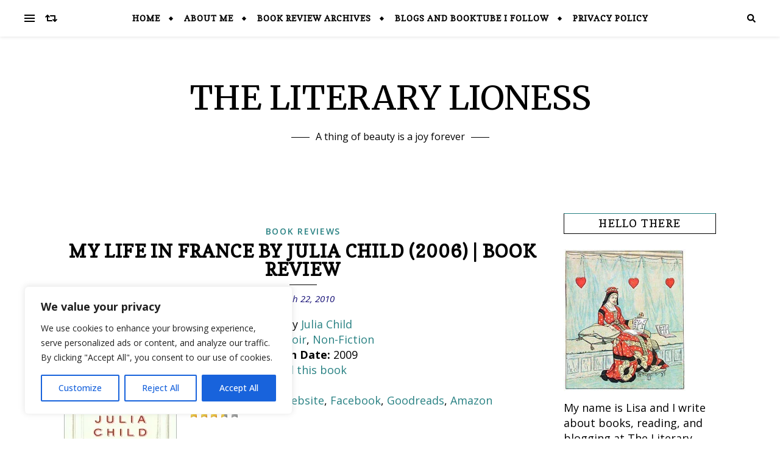

--- FILE ---
content_type: text/html; charset=UTF-8
request_url: https://theliterarylioness.com/my-life-in-france-book-review/
body_size: 38347
content:
<!DOCTYPE html>
<html lang="en-US" prefix="og: https://ogp.me/ns#">
<head>
	<meta charset="UTF-8">
	<meta name="viewport" content="width=device-width, initial-scale=1.0, maximum-scale=1.0, user-scalable=no" />

	
<!-- Search Engine Optimization by Rank Math - https://rankmath.com/ -->
<title>My Life in France by Julia Child (2006) | Book Review - THE LITERARY LIONESS</title>
<meta name="description" content="Julia Child describes her life in France. She explains how the first time she ate at a French restaurant it changed life forever."/>
<meta name="robots" content="follow, index, max-snippet:-1, max-video-preview:-1, max-image-preview:large"/>
<link rel="canonical" href="https://theliterarylioness.com/my-life-in-france-book-review/" />
<meta property="og:locale" content="en_US" />
<meta property="og:type" content="article" />
<meta property="og:title" content="My Life in France by Julia Child (2006) | Book Review - THE LITERARY LIONESS" />
<meta property="og:description" content="Julia Child describes her life in France. She explains how the first time she ate at a French restaurant it changed life forever." />
<meta property="og:url" content="https://theliterarylioness.com/my-life-in-france-book-review/" />
<meta property="og:site_name" content="THE LITERARY LIONESS" />
<meta property="article:section" content="Book Reviews" />
<meta property="og:updated_time" content="2024-06-22T14:09:43-04:00" />
<meta property="article:published_time" content="2010-03-22T05:54:00-04:00" />
<meta property="article:modified_time" content="2024-06-22T14:09:43-04:00" />
<meta name="twitter:card" content="summary_large_image" />
<meta name="twitter:title" content="My Life in France by Julia Child (2006) | Book Review - THE LITERARY LIONESS" />
<meta name="twitter:description" content="Julia Child describes her life in France. She explains how the first time she ate at a French restaurant it changed life forever." />
<meta name="twitter:label1" content="Written by" />
<meta name="twitter:data1" content="The Literary Lioness" />
<meta name="twitter:label2" content="Time to read" />
<meta name="twitter:data2" content="2 minutes" />
<script type="application/ld+json" class="rank-math-schema">{"@context":"https://schema.org","@graph":[[{"@context":"https://schema.org","@type":"SiteNavigationElement","@id":"#rank-math-toc","name":"Julia Child&#039;s First Meal in France Changed Her Life","url":"https://theliterarylioness.com/my-life-in-france-book-review/#julia-childs-first-meal-in-france-changed-her-life"},{"@context":"https://schema.org","@type":"SiteNavigationElement","@id":"#rank-math-toc","name":"Julia Child Publishes A Famous Cookbook and Becomes A Television Host","url":"https://theliterarylioness.com/my-life-in-france-book-review/#julia-child-publishes-a-famous-cookbook-and-becomes-a-television-host"},{"@context":"https://schema.org","@type":"SiteNavigationElement","@id":"#rank-math-toc","name":"Final Analysis","url":"https://theliterarylioness.com/my-life-in-france-book-review/#final-analysis"},{"@context":"https://schema.org","@type":"SiteNavigationElement","@id":"#rank-math-toc","name":"Similar Books","url":"https://theliterarylioness.com/my-life-in-france-book-review/#similar-books"}],{"@type":["Person","Organization"],"@id":"https://theliterarylioness.com/#person","name":"The Literary Lioness","logo":{"@type":"ImageObject","@id":"https://theliterarylioness.com/#logo","url":"http://theliterarylioness.com/wp-content/uploads/2022/03/LLSquare1.png","contentUrl":"http://theliterarylioness.com/wp-content/uploads/2022/03/LLSquare1.png","caption":"THE LITERARY LIONESS","inLanguage":"en-US","width":"500","height":"500"},"image":{"@type":"ImageObject","@id":"https://theliterarylioness.com/#logo","url":"http://theliterarylioness.com/wp-content/uploads/2022/03/LLSquare1.png","contentUrl":"http://theliterarylioness.com/wp-content/uploads/2022/03/LLSquare1.png","caption":"THE LITERARY LIONESS","inLanguage":"en-US","width":"500","height":"500"}},{"@type":"WebSite","@id":"https://theliterarylioness.com/#website","url":"https://theliterarylioness.com","name":"THE LITERARY LIONESS","publisher":{"@id":"https://theliterarylioness.com/#person"},"inLanguage":"en-US"},{"@type":"ImageObject","@id":"https://theliterarylioness.com/wp-content/uploads/BookCovers/MyLifeInFrance-2.jpg","url":"https://theliterarylioness.com/wp-content/uploads/BookCovers/MyLifeInFrance-2.jpg","width":"185","height":"274","caption":"My Life in France book cover","inLanguage":"en-US"},{"@type":"BreadcrumbList","@id":"https://theliterarylioness.com/my-life-in-france-book-review/#breadcrumb","itemListElement":[{"@type":"ListItem","position":"1","item":{"@id":"http://theliterarylioness.com","name":"Home"}},{"@type":"ListItem","position":"2","item":{"@id":"https://theliterarylioness.com/my-life-in-france-book-review/","name":"My Life in France by Julia Child (2006) | Book Review"}}]},{"@type":"WebPage","@id":"https://theliterarylioness.com/my-life-in-france-book-review/#webpage","url":"https://theliterarylioness.com/my-life-in-france-book-review/","name":"My Life in France by Julia Child (2006) | Book Review - THE LITERARY LIONESS","datePublished":"2010-03-22T05:54:00-04:00","dateModified":"2024-06-22T14:09:43-04:00","isPartOf":{"@id":"https://theliterarylioness.com/#website"},"primaryImageOfPage":{"@id":"https://theliterarylioness.com/wp-content/uploads/BookCovers/MyLifeInFrance-2.jpg"},"inLanguage":"en-US","breadcrumb":{"@id":"https://theliterarylioness.com/my-life-in-france-book-review/#breadcrumb"}},{"@type":"Person","@id":"https://theliterarylioness.com/my-life-in-france-book-review/#author","name":"The Literary Lioness","image":{"@type":"ImageObject","@id":"https://secure.gravatar.com/avatar/697db4717d63447a59e8b76bb8419553711bd5f8b9bb2a97eb576fa4d90be7c1?s=96&amp;r=g","url":"https://secure.gravatar.com/avatar/697db4717d63447a59e8b76bb8419553711bd5f8b9bb2a97eb576fa4d90be7c1?s=96&amp;r=g","caption":"The Literary Lioness","inLanguage":"en-US"},"sameAs":["http://theliterarylioness.com"]},{"@type":"BlogPosting","headline":"My Life in France by Julia Child (2006) | Book Review - THE LITERARY LIONESS","keywords":"France,Life","datePublished":"2010-03-22T05:54:00-04:00","dateModified":"2024-06-22T14:09:43-04:00","author":{"@id":"https://theliterarylioness.com/my-life-in-france-book-review/#author","name":"The Literary Lioness"},"publisher":{"@id":"https://theliterarylioness.com/#person"},"description":"Julia Child describes her life in France. She explains how the first time she ate at a French restaurant it changed life forever.","name":"My Life in France by Julia Child (2006) | Book Review - THE LITERARY LIONESS","@id":"https://theliterarylioness.com/my-life-in-france-book-review/#richSnippet","isPartOf":{"@id":"https://theliterarylioness.com/my-life-in-france-book-review/#webpage"},"image":{"@id":"https://theliterarylioness.com/wp-content/uploads/BookCovers/MyLifeInFrance-2.jpg"},"inLanguage":"en-US","mainEntityOfPage":{"@id":"https://theliterarylioness.com/my-life-in-france-book-review/#webpage"}}]}</script>
<!-- /Rank Math WordPress SEO plugin -->

<link rel='dns-prefetch' href='//fonts.googleapis.com' />
<link rel="alternate" type="application/rss+xml" title="THE LITERARY LIONESS &raquo; Feed" href="https://theliterarylioness.com/feed/" />
<link rel="alternate" type="application/rss+xml" title="THE LITERARY LIONESS &raquo; Comments Feed" href="https://theliterarylioness.com/comments/feed/" />
<link rel="alternate" type="application/rss+xml" title="THE LITERARY LIONESS &raquo; My Life in France by Julia Child (2006) | Book Review Comments Feed" href="https://theliterarylioness.com/my-life-in-france-book-review/feed/" />
<link rel="alternate" title="oEmbed (JSON)" type="application/json+oembed" href="https://theliterarylioness.com/wp-json/oembed/1.0/embed?url=https%3A%2F%2Ftheliterarylioness.com%2Fmy-life-in-france-book-review%2F" />
<link rel="alternate" title="oEmbed (XML)" type="text/xml+oembed" href="https://theliterarylioness.com/wp-json/oembed/1.0/embed?url=https%3A%2F%2Ftheliterarylioness.com%2Fmy-life-in-france-book-review%2F&#038;format=xml" />
<style id='wp-img-auto-sizes-contain-inline-css' type='text/css'>
img:is([sizes=auto i],[sizes^="auto," i]){contain-intrinsic-size:3000px 1500px}
/*# sourceURL=wp-img-auto-sizes-contain-inline-css */
</style>

<style id='wp-emoji-styles-inline-css' type='text/css'>

	img.wp-smiley, img.emoji {
		display: inline !important;
		border: none !important;
		box-shadow: none !important;
		height: 1em !important;
		width: 1em !important;
		margin: 0 0.07em !important;
		vertical-align: -0.1em !important;
		background: none !important;
		padding: 0 !important;
	}
/*# sourceURL=wp-emoji-styles-inline-css */
</style>
<link rel='stylesheet' id='wp-block-library-css' href='https://theliterarylioness.com/wp-includes/css/dist/block-library/style.min.css?ver=6.9' type='text/css' media='all' />
<style id='classic-theme-styles-inline-css' type='text/css'>
/*! This file is auto-generated */
.wp-block-button__link{color:#fff;background-color:#32373c;border-radius:9999px;box-shadow:none;text-decoration:none;padding:calc(.667em + 2px) calc(1.333em + 2px);font-size:1.125em}.wp-block-file__button{background:#32373c;color:#fff;text-decoration:none}
/*# sourceURL=/wp-includes/css/classic-themes.min.css */
</style>
<link rel='stylesheet' id='wpzoom-social-icons-block-style-css' href='https://theliterarylioness.com/wp-content/plugins/social-icons-widget-by-wpzoom/block/dist/style-wpzoom-social-icons.css?ver=4.5.4' type='text/css' media='all' />
<style id='global-styles-inline-css' type='text/css'>
:root{--wp--preset--aspect-ratio--square: 1;--wp--preset--aspect-ratio--4-3: 4/3;--wp--preset--aspect-ratio--3-4: 3/4;--wp--preset--aspect-ratio--3-2: 3/2;--wp--preset--aspect-ratio--2-3: 2/3;--wp--preset--aspect-ratio--16-9: 16/9;--wp--preset--aspect-ratio--9-16: 9/16;--wp--preset--color--black: #000000;--wp--preset--color--cyan-bluish-gray: #abb8c3;--wp--preset--color--white: #ffffff;--wp--preset--color--pale-pink: #f78da7;--wp--preset--color--vivid-red: #cf2e2e;--wp--preset--color--luminous-vivid-orange: #ff6900;--wp--preset--color--luminous-vivid-amber: #fcb900;--wp--preset--color--light-green-cyan: #7bdcb5;--wp--preset--color--vivid-green-cyan: #00d084;--wp--preset--color--pale-cyan-blue: #8ed1fc;--wp--preset--color--vivid-cyan-blue: #0693e3;--wp--preset--color--vivid-purple: #9b51e0;--wp--preset--gradient--vivid-cyan-blue-to-vivid-purple: linear-gradient(135deg,rgb(6,147,227) 0%,rgb(155,81,224) 100%);--wp--preset--gradient--light-green-cyan-to-vivid-green-cyan: linear-gradient(135deg,rgb(122,220,180) 0%,rgb(0,208,130) 100%);--wp--preset--gradient--luminous-vivid-amber-to-luminous-vivid-orange: linear-gradient(135deg,rgb(252,185,0) 0%,rgb(255,105,0) 100%);--wp--preset--gradient--luminous-vivid-orange-to-vivid-red: linear-gradient(135deg,rgb(255,105,0) 0%,rgb(207,46,46) 100%);--wp--preset--gradient--very-light-gray-to-cyan-bluish-gray: linear-gradient(135deg,rgb(238,238,238) 0%,rgb(169,184,195) 100%);--wp--preset--gradient--cool-to-warm-spectrum: linear-gradient(135deg,rgb(74,234,220) 0%,rgb(151,120,209) 20%,rgb(207,42,186) 40%,rgb(238,44,130) 60%,rgb(251,105,98) 80%,rgb(254,248,76) 100%);--wp--preset--gradient--blush-light-purple: linear-gradient(135deg,rgb(255,206,236) 0%,rgb(152,150,240) 100%);--wp--preset--gradient--blush-bordeaux: linear-gradient(135deg,rgb(254,205,165) 0%,rgb(254,45,45) 50%,rgb(107,0,62) 100%);--wp--preset--gradient--luminous-dusk: linear-gradient(135deg,rgb(255,203,112) 0%,rgb(199,81,192) 50%,rgb(65,88,208) 100%);--wp--preset--gradient--pale-ocean: linear-gradient(135deg,rgb(255,245,203) 0%,rgb(182,227,212) 50%,rgb(51,167,181) 100%);--wp--preset--gradient--electric-grass: linear-gradient(135deg,rgb(202,248,128) 0%,rgb(113,206,126) 100%);--wp--preset--gradient--midnight: linear-gradient(135deg,rgb(2,3,129) 0%,rgb(40,116,252) 100%);--wp--preset--font-size--small: 13px;--wp--preset--font-size--medium: 20px;--wp--preset--font-size--large: 36px;--wp--preset--font-size--x-large: 42px;--wp--preset--spacing--20: 0.44rem;--wp--preset--spacing--30: 0.67rem;--wp--preset--spacing--40: 1rem;--wp--preset--spacing--50: 1.5rem;--wp--preset--spacing--60: 2.25rem;--wp--preset--spacing--70: 3.38rem;--wp--preset--spacing--80: 5.06rem;--wp--preset--shadow--natural: 6px 6px 9px rgba(0, 0, 0, 0.2);--wp--preset--shadow--deep: 12px 12px 50px rgba(0, 0, 0, 0.4);--wp--preset--shadow--sharp: 6px 6px 0px rgba(0, 0, 0, 0.2);--wp--preset--shadow--outlined: 6px 6px 0px -3px rgb(255, 255, 255), 6px 6px rgb(0, 0, 0);--wp--preset--shadow--crisp: 6px 6px 0px rgb(0, 0, 0);}:where(.is-layout-flex){gap: 0.5em;}:where(.is-layout-grid){gap: 0.5em;}body .is-layout-flex{display: flex;}.is-layout-flex{flex-wrap: wrap;align-items: center;}.is-layout-flex > :is(*, div){margin: 0;}body .is-layout-grid{display: grid;}.is-layout-grid > :is(*, div){margin: 0;}:where(.wp-block-columns.is-layout-flex){gap: 2em;}:where(.wp-block-columns.is-layout-grid){gap: 2em;}:where(.wp-block-post-template.is-layout-flex){gap: 1.25em;}:where(.wp-block-post-template.is-layout-grid){gap: 1.25em;}.has-black-color{color: var(--wp--preset--color--black) !important;}.has-cyan-bluish-gray-color{color: var(--wp--preset--color--cyan-bluish-gray) !important;}.has-white-color{color: var(--wp--preset--color--white) !important;}.has-pale-pink-color{color: var(--wp--preset--color--pale-pink) !important;}.has-vivid-red-color{color: var(--wp--preset--color--vivid-red) !important;}.has-luminous-vivid-orange-color{color: var(--wp--preset--color--luminous-vivid-orange) !important;}.has-luminous-vivid-amber-color{color: var(--wp--preset--color--luminous-vivid-amber) !important;}.has-light-green-cyan-color{color: var(--wp--preset--color--light-green-cyan) !important;}.has-vivid-green-cyan-color{color: var(--wp--preset--color--vivid-green-cyan) !important;}.has-pale-cyan-blue-color{color: var(--wp--preset--color--pale-cyan-blue) !important;}.has-vivid-cyan-blue-color{color: var(--wp--preset--color--vivid-cyan-blue) !important;}.has-vivid-purple-color{color: var(--wp--preset--color--vivid-purple) !important;}.has-black-background-color{background-color: var(--wp--preset--color--black) !important;}.has-cyan-bluish-gray-background-color{background-color: var(--wp--preset--color--cyan-bluish-gray) !important;}.has-white-background-color{background-color: var(--wp--preset--color--white) !important;}.has-pale-pink-background-color{background-color: var(--wp--preset--color--pale-pink) !important;}.has-vivid-red-background-color{background-color: var(--wp--preset--color--vivid-red) !important;}.has-luminous-vivid-orange-background-color{background-color: var(--wp--preset--color--luminous-vivid-orange) !important;}.has-luminous-vivid-amber-background-color{background-color: var(--wp--preset--color--luminous-vivid-amber) !important;}.has-light-green-cyan-background-color{background-color: var(--wp--preset--color--light-green-cyan) !important;}.has-vivid-green-cyan-background-color{background-color: var(--wp--preset--color--vivid-green-cyan) !important;}.has-pale-cyan-blue-background-color{background-color: var(--wp--preset--color--pale-cyan-blue) !important;}.has-vivid-cyan-blue-background-color{background-color: var(--wp--preset--color--vivid-cyan-blue) !important;}.has-vivid-purple-background-color{background-color: var(--wp--preset--color--vivid-purple) !important;}.has-black-border-color{border-color: var(--wp--preset--color--black) !important;}.has-cyan-bluish-gray-border-color{border-color: var(--wp--preset--color--cyan-bluish-gray) !important;}.has-white-border-color{border-color: var(--wp--preset--color--white) !important;}.has-pale-pink-border-color{border-color: var(--wp--preset--color--pale-pink) !important;}.has-vivid-red-border-color{border-color: var(--wp--preset--color--vivid-red) !important;}.has-luminous-vivid-orange-border-color{border-color: var(--wp--preset--color--luminous-vivid-orange) !important;}.has-luminous-vivid-amber-border-color{border-color: var(--wp--preset--color--luminous-vivid-amber) !important;}.has-light-green-cyan-border-color{border-color: var(--wp--preset--color--light-green-cyan) !important;}.has-vivid-green-cyan-border-color{border-color: var(--wp--preset--color--vivid-green-cyan) !important;}.has-pale-cyan-blue-border-color{border-color: var(--wp--preset--color--pale-cyan-blue) !important;}.has-vivid-cyan-blue-border-color{border-color: var(--wp--preset--color--vivid-cyan-blue) !important;}.has-vivid-purple-border-color{border-color: var(--wp--preset--color--vivid-purple) !important;}.has-vivid-cyan-blue-to-vivid-purple-gradient-background{background: var(--wp--preset--gradient--vivid-cyan-blue-to-vivid-purple) !important;}.has-light-green-cyan-to-vivid-green-cyan-gradient-background{background: var(--wp--preset--gradient--light-green-cyan-to-vivid-green-cyan) !important;}.has-luminous-vivid-amber-to-luminous-vivid-orange-gradient-background{background: var(--wp--preset--gradient--luminous-vivid-amber-to-luminous-vivid-orange) !important;}.has-luminous-vivid-orange-to-vivid-red-gradient-background{background: var(--wp--preset--gradient--luminous-vivid-orange-to-vivid-red) !important;}.has-very-light-gray-to-cyan-bluish-gray-gradient-background{background: var(--wp--preset--gradient--very-light-gray-to-cyan-bluish-gray) !important;}.has-cool-to-warm-spectrum-gradient-background{background: var(--wp--preset--gradient--cool-to-warm-spectrum) !important;}.has-blush-light-purple-gradient-background{background: var(--wp--preset--gradient--blush-light-purple) !important;}.has-blush-bordeaux-gradient-background{background: var(--wp--preset--gradient--blush-bordeaux) !important;}.has-luminous-dusk-gradient-background{background: var(--wp--preset--gradient--luminous-dusk) !important;}.has-pale-ocean-gradient-background{background: var(--wp--preset--gradient--pale-ocean) !important;}.has-electric-grass-gradient-background{background: var(--wp--preset--gradient--electric-grass) !important;}.has-midnight-gradient-background{background: var(--wp--preset--gradient--midnight) !important;}.has-small-font-size{font-size: var(--wp--preset--font-size--small) !important;}.has-medium-font-size{font-size: var(--wp--preset--font-size--medium) !important;}.has-large-font-size{font-size: var(--wp--preset--font-size--large) !important;}.has-x-large-font-size{font-size: var(--wp--preset--font-size--x-large) !important;}
:where(.wp-block-post-template.is-layout-flex){gap: 1.25em;}:where(.wp-block-post-template.is-layout-grid){gap: 1.25em;}
:where(.wp-block-term-template.is-layout-flex){gap: 1.25em;}:where(.wp-block-term-template.is-layout-grid){gap: 1.25em;}
:where(.wp-block-columns.is-layout-flex){gap: 2em;}:where(.wp-block-columns.is-layout-grid){gap: 2em;}
:root :where(.wp-block-pullquote){font-size: 1.5em;line-height: 1.6;}
/*# sourceURL=global-styles-inline-css */
</style>
<link rel='stylesheet' id='contact-form-7-css' href='https://theliterarylioness.com/wp-content/plugins/contact-form-7/includes/css/styles.css?ver=6.1.4' type='text/css' media='all' />
<link rel='stylesheet' id='ubb-front-end-styles-css' href='https://theliterarylioness.com/wp-content/plugins/ultimate-book-blogger/assets/css/frontend.css?ver=3.9.3' type='text/css' media='all' />
<style id='ubb-front-end-styles-inline-css' type='text/css'>

        .ubb-content-warning {
            background: #E61C20;
            color: #ffffff;
        }
        
        .ubb-about-author {
            background: #f2c9c1;
            border: 0px none #1e73be;
            color: #000000;
        }
        
        .ubb-tabs ul li a {
            color: #787878;
        }

        .ubb-tabs li.ubb-active-link, .ubb-tabs-content {
            background: #ffffff;
            border: 1px solid #e6e6e6;
        }
        
        .ubb-tabs li.ubb-active-link {
            border-bottom-color: #ffffff;
        }

        .ubb-tabs li.ubb-active-link a {
            color: #000000;
        }

        .ubb-related-post:hover {
            background: #F1F1F1;
        }
        
        .ubb-spoiler .ubb-thespoil {
            background: #ffff99;
        }
        
/*# sourceURL=ubb-front-end-styles-inline-css */
</style>
<link rel='stylesheet' id='bard-style-css' href='https://theliterarylioness.com/wp-content/themes/bard-pro-premium/style.css?ver=2.4.3' type='text/css' media='all' />
<link rel='stylesheet' id='bard-responsive-css' href='https://theliterarylioness.com/wp-content/themes/bard-pro-premium/assets/css/responsive.css?ver=2.4.3' type='text/css' media='all' />
<link rel='stylesheet' id='fontello-css' href='https://theliterarylioness.com/wp-content/themes/bard-pro-premium/assets/css/fontello.css?ver=2.4.3' type='text/css' media='all' />
<link rel='stylesheet' id='slick-css' href='https://theliterarylioness.com/wp-content/themes/bard-pro-premium/assets/css/slick.css?ver=6.9' type='text/css' media='all' />
<link rel='stylesheet' id='scrollbar-css' href='https://theliterarylioness.com/wp-content/themes/bard-pro-premium/assets/css/perfect-scrollbar.css?ver=6.9' type='text/css' media='all' />
<link rel='stylesheet' id='bard_enqueue_Merriweather-css' href='https://fonts.googleapis.com/css?family=Merriweather%3A100%2C200%2C300%2C400%2C400i%2C500%2C600%2C700%2C800%2C900&#038;ver=1.0.0' type='text/css' media='all' />
<link rel='stylesheet' id='bard_enqueue_Copse-css' href='https://fonts.googleapis.com/css?family=Copse%3A100%2C200%2C300%2C400%2C400i%2C500%2C600%2C700%2C800%2C900&#038;ver=1.0.0' type='text/css' media='all' />
<link rel='stylesheet' id='bard_enqueue_Open_Sans-css' href='https://fonts.googleapis.com/css?family=Open+Sans%3A100%2C200%2C300%2C400%2C400i%2C500%2C600%2C700%2C800%2C900&#038;ver=1.0.0' type='text/css' media='all' />
<link rel='stylesheet' id='wpzoom-social-icons-socicon-css' href='https://theliterarylioness.com/wp-content/plugins/social-icons-widget-by-wpzoom/assets/css/wpzoom-socicon.css?ver=1768497460' type='text/css' media='all' />
<link rel='stylesheet' id='wpzoom-social-icons-genericons-css' href='https://theliterarylioness.com/wp-content/plugins/social-icons-widget-by-wpzoom/assets/css/genericons.css?ver=1768497460' type='text/css' media='all' />
<link rel='stylesheet' id='wpzoom-social-icons-academicons-css' href='https://theliterarylioness.com/wp-content/plugins/social-icons-widget-by-wpzoom/assets/css/academicons.min.css?ver=1768497460' type='text/css' media='all' />
<link rel='stylesheet' id='wpzoom-social-icons-font-awesome-3-css' href='https://theliterarylioness.com/wp-content/plugins/social-icons-widget-by-wpzoom/assets/css/font-awesome-3.min.css?ver=1768497460' type='text/css' media='all' />
<link rel='stylesheet' id='dashicons-css' href='https://theliterarylioness.com/wp-includes/css/dashicons.min.css?ver=6.9' type='text/css' media='all' />
<link rel='stylesheet' id='wpzoom-social-icons-styles-css' href='https://theliterarylioness.com/wp-content/plugins/social-icons-widget-by-wpzoom/assets/css/wpzoom-social-icons-styles.css?ver=1768497460' type='text/css' media='all' />
<link rel='preload' as='font'  id='wpzoom-social-icons-font-academicons-woff2-css' href='https://theliterarylioness.com/wp-content/plugins/social-icons-widget-by-wpzoom/assets/font/academicons.woff2?v=1.9.2'  type='font/woff2' crossorigin />
<link rel='preload' as='font'  id='wpzoom-social-icons-font-fontawesome-3-woff2-css' href='https://theliterarylioness.com/wp-content/plugins/social-icons-widget-by-wpzoom/assets/font/fontawesome-webfont.woff2?v=4.7.0'  type='font/woff2' crossorigin />
<link rel='preload' as='font'  id='wpzoom-social-icons-font-genericons-woff-css' href='https://theliterarylioness.com/wp-content/plugins/social-icons-widget-by-wpzoom/assets/font/Genericons.woff'  type='font/woff' crossorigin />
<link rel='preload' as='font'  id='wpzoom-social-icons-font-socicon-woff2-css' href='https://theliterarylioness.com/wp-content/plugins/social-icons-widget-by-wpzoom/assets/font/socicon.woff2?v=4.5.4'  type='font/woff2' crossorigin />
<script type="text/javascript" id="cookie-law-info-js-extra">
/* <![CDATA[ */
var _ckyConfig = {"_ipData":[],"_assetsURL":"https://theliterarylioness.com/wp-content/plugins/cookie-law-info/lite/frontend/images/","_publicURL":"https://theliterarylioness.com","_expiry":"365","_categories":[{"name":"Necessary","slug":"necessary","isNecessary":true,"ccpaDoNotSell":true,"cookies":[],"active":true,"defaultConsent":{"gdpr":true,"ccpa":true}},{"name":"Functional","slug":"functional","isNecessary":false,"ccpaDoNotSell":true,"cookies":[],"active":true,"defaultConsent":{"gdpr":false,"ccpa":false}},{"name":"Analytics","slug":"analytics","isNecessary":false,"ccpaDoNotSell":true,"cookies":[],"active":true,"defaultConsent":{"gdpr":false,"ccpa":false}},{"name":"Performance","slug":"performance","isNecessary":false,"ccpaDoNotSell":true,"cookies":[],"active":true,"defaultConsent":{"gdpr":false,"ccpa":false}},{"name":"Advertisement","slug":"advertisement","isNecessary":false,"ccpaDoNotSell":true,"cookies":[],"active":true,"defaultConsent":{"gdpr":false,"ccpa":false}}],"_activeLaw":"gdpr","_rootDomain":"","_block":"1","_showBanner":"1","_bannerConfig":{"settings":{"type":"box","preferenceCenterType":"popup","position":"bottom-left","applicableLaw":"gdpr"},"behaviours":{"reloadBannerOnAccept":false,"loadAnalyticsByDefault":false,"animations":{"onLoad":"animate","onHide":"sticky"}},"config":{"revisitConsent":{"status":true,"tag":"revisit-consent","position":"bottom-left","meta":{"url":"#"},"styles":{"background-color":"#0056A7"},"elements":{"title":{"type":"text","tag":"revisit-consent-title","status":true,"styles":{"color":"#0056a7"}}}},"preferenceCenter":{"toggle":{"status":true,"tag":"detail-category-toggle","type":"toggle","states":{"active":{"styles":{"background-color":"#1863DC"}},"inactive":{"styles":{"background-color":"#D0D5D2"}}}}},"categoryPreview":{"status":false,"toggle":{"status":true,"tag":"detail-category-preview-toggle","type":"toggle","states":{"active":{"styles":{"background-color":"#1863DC"}},"inactive":{"styles":{"background-color":"#D0D5D2"}}}}},"videoPlaceholder":{"status":true,"styles":{"background-color":"#000000","border-color":"#000000","color":"#ffffff"}},"readMore":{"status":false,"tag":"readmore-button","type":"link","meta":{"noFollow":true,"newTab":true},"styles":{"color":"#1863DC","background-color":"transparent","border-color":"transparent"}},"showMore":{"status":true,"tag":"show-desc-button","type":"button","styles":{"color":"#1863DC"}},"showLess":{"status":true,"tag":"hide-desc-button","type":"button","styles":{"color":"#1863DC"}},"alwaysActive":{"status":true,"tag":"always-active","styles":{"color":"#008000"}},"manualLinks":{"status":true,"tag":"manual-links","type":"link","styles":{"color":"#1863DC"}},"auditTable":{"status":true},"optOption":{"status":true,"toggle":{"status":true,"tag":"optout-option-toggle","type":"toggle","states":{"active":{"styles":{"background-color":"#1863dc"}},"inactive":{"styles":{"background-color":"#FFFFFF"}}}}}}},"_version":"3.3.9.1","_logConsent":"1","_tags":[{"tag":"accept-button","styles":{"color":"#FFFFFF","background-color":"#1863DC","border-color":"#1863DC"}},{"tag":"reject-button","styles":{"color":"#1863DC","background-color":"transparent","border-color":"#1863DC"}},{"tag":"settings-button","styles":{"color":"#1863DC","background-color":"transparent","border-color":"#1863DC"}},{"tag":"readmore-button","styles":{"color":"#1863DC","background-color":"transparent","border-color":"transparent"}},{"tag":"donotsell-button","styles":{"color":"#1863DC","background-color":"transparent","border-color":"transparent"}},{"tag":"show-desc-button","styles":{"color":"#1863DC"}},{"tag":"hide-desc-button","styles":{"color":"#1863DC"}},{"tag":"cky-always-active","styles":[]},{"tag":"cky-link","styles":[]},{"tag":"accept-button","styles":{"color":"#FFFFFF","background-color":"#1863DC","border-color":"#1863DC"}},{"tag":"revisit-consent","styles":{"background-color":"#0056A7"}}],"_shortCodes":[{"key":"cky_readmore","content":"\u003Ca href=\"#\" class=\"cky-policy\" aria-label=\"Cookie Policy\" target=\"_blank\" rel=\"noopener\" data-cky-tag=\"readmore-button\"\u003ECookie Policy\u003C/a\u003E","tag":"readmore-button","status":false,"attributes":{"rel":"nofollow","target":"_blank"}},{"key":"cky_show_desc","content":"\u003Cbutton class=\"cky-show-desc-btn\" data-cky-tag=\"show-desc-button\" aria-label=\"Show more\"\u003EShow more\u003C/button\u003E","tag":"show-desc-button","status":true,"attributes":[]},{"key":"cky_hide_desc","content":"\u003Cbutton class=\"cky-show-desc-btn\" data-cky-tag=\"hide-desc-button\" aria-label=\"Show less\"\u003EShow less\u003C/button\u003E","tag":"hide-desc-button","status":true,"attributes":[]},{"key":"cky_optout_show_desc","content":"[cky_optout_show_desc]","tag":"optout-show-desc-button","status":true,"attributes":[]},{"key":"cky_optout_hide_desc","content":"[cky_optout_hide_desc]","tag":"optout-hide-desc-button","status":true,"attributes":[]},{"key":"cky_category_toggle_label","content":"[cky_{{status}}_category_label] [cky_preference_{{category_slug}}_title]","tag":"","status":true,"attributes":[]},{"key":"cky_enable_category_label","content":"Enable","tag":"","status":true,"attributes":[]},{"key":"cky_disable_category_label","content":"Disable","tag":"","status":true,"attributes":[]},{"key":"cky_video_placeholder","content":"\u003Cdiv class=\"video-placeholder-normal\" data-cky-tag=\"video-placeholder\" id=\"[UNIQUEID]\"\u003E\u003Cp class=\"video-placeholder-text-normal\" data-cky-tag=\"placeholder-title\"\u003EPlease accept cookies to access this content\u003C/p\u003E\u003C/div\u003E","tag":"","status":true,"attributes":[]},{"key":"cky_enable_optout_label","content":"Enable","tag":"","status":true,"attributes":[]},{"key":"cky_disable_optout_label","content":"Disable","tag":"","status":true,"attributes":[]},{"key":"cky_optout_toggle_label","content":"[cky_{{status}}_optout_label] [cky_optout_option_title]","tag":"","status":true,"attributes":[]},{"key":"cky_optout_option_title","content":"Do Not Sell or Share My Personal Information","tag":"","status":true,"attributes":[]},{"key":"cky_optout_close_label","content":"Close","tag":"","status":true,"attributes":[]},{"key":"cky_preference_close_label","content":"Close","tag":"","status":true,"attributes":[]}],"_rtl":"","_language":"en","_providersToBlock":[]};
var _ckyStyles = {"css":".cky-overlay{background: #000000; opacity: 0.4; position: fixed; top: 0; left: 0; width: 100%; height: 100%; z-index: 99999999;}.cky-hide{display: none;}.cky-btn-revisit-wrapper{display: flex; align-items: center; justify-content: center; background: #0056a7; width: 45px; height: 45px; border-radius: 50%; position: fixed; z-index: 999999; cursor: pointer;}.cky-revisit-bottom-left{bottom: 15px; left: 15px;}.cky-revisit-bottom-right{bottom: 15px; right: 15px;}.cky-btn-revisit-wrapper .cky-btn-revisit{display: flex; align-items: center; justify-content: center; background: none; border: none; cursor: pointer; position: relative; margin: 0; padding: 0;}.cky-btn-revisit-wrapper .cky-btn-revisit img{max-width: fit-content; margin: 0; height: 30px; width: 30px;}.cky-revisit-bottom-left:hover::before{content: attr(data-tooltip); position: absolute; background: #4e4b66; color: #ffffff; left: calc(100% + 7px); font-size: 12px; line-height: 16px; width: max-content; padding: 4px 8px; border-radius: 4px;}.cky-revisit-bottom-left:hover::after{position: absolute; content: \"\"; border: 5px solid transparent; left: calc(100% + 2px); border-left-width: 0; border-right-color: #4e4b66;}.cky-revisit-bottom-right:hover::before{content: attr(data-tooltip); position: absolute; background: #4e4b66; color: #ffffff; right: calc(100% + 7px); font-size: 12px; line-height: 16px; width: max-content; padding: 4px 8px; border-radius: 4px;}.cky-revisit-bottom-right:hover::after{position: absolute; content: \"\"; border: 5px solid transparent; right: calc(100% + 2px); border-right-width: 0; border-left-color: #4e4b66;}.cky-revisit-hide{display: none;}.cky-consent-container{position: fixed; width: 440px; box-sizing: border-box; z-index: 9999999; border-radius: 6px;}.cky-consent-container .cky-consent-bar{background: #ffffff; border: 1px solid; padding: 20px 26px; box-shadow: 0 -1px 10px 0 #acabab4d; border-radius: 6px;}.cky-box-bottom-left{bottom: 40px; left: 40px;}.cky-box-bottom-right{bottom: 40px; right: 40px;}.cky-box-top-left{top: 40px; left: 40px;}.cky-box-top-right{top: 40px; right: 40px;}.cky-custom-brand-logo-wrapper .cky-custom-brand-logo{width: 100px; height: auto; margin: 0 0 12px 0;}.cky-notice .cky-title{color: #212121; font-weight: 700; font-size: 18px; line-height: 24px; margin: 0 0 12px 0;}.cky-notice-des *,.cky-preference-content-wrapper *,.cky-accordion-header-des *,.cky-gpc-wrapper .cky-gpc-desc *{font-size: 14px;}.cky-notice-des{color: #212121; font-size: 14px; line-height: 24px; font-weight: 400;}.cky-notice-des img{height: 25px; width: 25px;}.cky-consent-bar .cky-notice-des p,.cky-gpc-wrapper .cky-gpc-desc p,.cky-preference-body-wrapper .cky-preference-content-wrapper p,.cky-accordion-header-wrapper .cky-accordion-header-des p,.cky-cookie-des-table li div:last-child p{color: inherit; margin-top: 0; overflow-wrap: break-word;}.cky-notice-des P:last-child,.cky-preference-content-wrapper p:last-child,.cky-cookie-des-table li div:last-child p:last-child,.cky-gpc-wrapper .cky-gpc-desc p:last-child{margin-bottom: 0;}.cky-notice-des a.cky-policy,.cky-notice-des button.cky-policy{font-size: 14px; color: #1863dc; white-space: nowrap; cursor: pointer; background: transparent; border: 1px solid; text-decoration: underline;}.cky-notice-des button.cky-policy{padding: 0;}.cky-notice-des a.cky-policy:focus-visible,.cky-notice-des button.cky-policy:focus-visible,.cky-preference-content-wrapper .cky-show-desc-btn:focus-visible,.cky-accordion-header .cky-accordion-btn:focus-visible,.cky-preference-header .cky-btn-close:focus-visible,.cky-switch input[type=\"checkbox\"]:focus-visible,.cky-footer-wrapper a:focus-visible,.cky-btn:focus-visible{outline: 2px solid #1863dc; outline-offset: 2px;}.cky-btn:focus:not(:focus-visible),.cky-accordion-header .cky-accordion-btn:focus:not(:focus-visible),.cky-preference-content-wrapper .cky-show-desc-btn:focus:not(:focus-visible),.cky-btn-revisit-wrapper .cky-btn-revisit:focus:not(:focus-visible),.cky-preference-header .cky-btn-close:focus:not(:focus-visible),.cky-consent-bar .cky-banner-btn-close:focus:not(:focus-visible){outline: 0;}button.cky-show-desc-btn:not(:hover):not(:active){color: #1863dc; background: transparent;}button.cky-accordion-btn:not(:hover):not(:active),button.cky-banner-btn-close:not(:hover):not(:active),button.cky-btn-revisit:not(:hover):not(:active),button.cky-btn-close:not(:hover):not(:active){background: transparent;}.cky-consent-bar button:hover,.cky-modal.cky-modal-open button:hover,.cky-consent-bar button:focus,.cky-modal.cky-modal-open button:focus{text-decoration: none;}.cky-notice-btn-wrapper{display: flex; justify-content: flex-start; align-items: center; flex-wrap: wrap; margin-top: 16px;}.cky-notice-btn-wrapper .cky-btn{text-shadow: none; box-shadow: none;}.cky-btn{flex: auto; max-width: 100%; font-size: 14px; font-family: inherit; line-height: 24px; padding: 8px; font-weight: 500; margin: 0 8px 0 0; border-radius: 2px; cursor: pointer; text-align: center; text-transform: none; min-height: 0;}.cky-btn:hover{opacity: 0.8;}.cky-btn-customize{color: #1863dc; background: transparent; border: 2px solid #1863dc;}.cky-btn-reject{color: #1863dc; background: transparent; border: 2px solid #1863dc;}.cky-btn-accept{background: #1863dc; color: #ffffff; border: 2px solid #1863dc;}.cky-btn:last-child{margin-right: 0;}@media (max-width: 576px){.cky-box-bottom-left{bottom: 0; left: 0;}.cky-box-bottom-right{bottom: 0; right: 0;}.cky-box-top-left{top: 0; left: 0;}.cky-box-top-right{top: 0; right: 0;}}@media (max-width: 440px){.cky-box-bottom-left, .cky-box-bottom-right, .cky-box-top-left, .cky-box-top-right{width: 100%; max-width: 100%;}.cky-consent-container .cky-consent-bar{padding: 20px 0;}.cky-custom-brand-logo-wrapper, .cky-notice .cky-title, .cky-notice-des, .cky-notice-btn-wrapper{padding: 0 24px;}.cky-notice-des{max-height: 40vh; overflow-y: scroll;}.cky-notice-btn-wrapper{flex-direction: column; margin-top: 0;}.cky-btn{width: 100%; margin: 10px 0 0 0;}.cky-notice-btn-wrapper .cky-btn-customize{order: 2;}.cky-notice-btn-wrapper .cky-btn-reject{order: 3;}.cky-notice-btn-wrapper .cky-btn-accept{order: 1; margin-top: 16px;}}@media (max-width: 352px){.cky-notice .cky-title{font-size: 16px;}.cky-notice-des *{font-size: 12px;}.cky-notice-des, .cky-btn{font-size: 12px;}}.cky-modal.cky-modal-open{display: flex; visibility: visible; -webkit-transform: translate(-50%, -50%); -moz-transform: translate(-50%, -50%); -ms-transform: translate(-50%, -50%); -o-transform: translate(-50%, -50%); transform: translate(-50%, -50%); top: 50%; left: 50%; transition: all 1s ease;}.cky-modal{box-shadow: 0 32px 68px rgba(0, 0, 0, 0.3); margin: 0 auto; position: fixed; max-width: 100%; background: #ffffff; top: 50%; box-sizing: border-box; border-radius: 6px; z-index: 999999999; color: #212121; -webkit-transform: translate(-50%, 100%); -moz-transform: translate(-50%, 100%); -ms-transform: translate(-50%, 100%); -o-transform: translate(-50%, 100%); transform: translate(-50%, 100%); visibility: hidden; transition: all 0s ease;}.cky-preference-center{max-height: 79vh; overflow: hidden; width: 845px; overflow: hidden; flex: 1 1 0; display: flex; flex-direction: column; border-radius: 6px;}.cky-preference-header{display: flex; align-items: center; justify-content: space-between; padding: 22px 24px; border-bottom: 1px solid;}.cky-preference-header .cky-preference-title{font-size: 18px; font-weight: 700; line-height: 24px;}.cky-preference-header .cky-btn-close{margin: 0; cursor: pointer; vertical-align: middle; padding: 0; background: none; border: none; width: auto; height: auto; min-height: 0; line-height: 0; text-shadow: none; box-shadow: none;}.cky-preference-header .cky-btn-close img{margin: 0; height: 10px; width: 10px;}.cky-preference-body-wrapper{padding: 0 24px; flex: 1; overflow: auto; box-sizing: border-box;}.cky-preference-content-wrapper,.cky-gpc-wrapper .cky-gpc-desc{font-size: 14px; line-height: 24px; font-weight: 400; padding: 12px 0;}.cky-preference-content-wrapper{border-bottom: 1px solid;}.cky-preference-content-wrapper img{height: 25px; width: 25px;}.cky-preference-content-wrapper .cky-show-desc-btn{font-size: 14px; font-family: inherit; color: #1863dc; text-decoration: none; line-height: 24px; padding: 0; margin: 0; white-space: nowrap; cursor: pointer; background: transparent; border-color: transparent; text-transform: none; min-height: 0; text-shadow: none; box-shadow: none;}.cky-accordion-wrapper{margin-bottom: 10px;}.cky-accordion{border-bottom: 1px solid;}.cky-accordion:last-child{border-bottom: none;}.cky-accordion .cky-accordion-item{display: flex; margin-top: 10px;}.cky-accordion .cky-accordion-body{display: none;}.cky-accordion.cky-accordion-active .cky-accordion-body{display: block; padding: 0 22px; margin-bottom: 16px;}.cky-accordion-header-wrapper{cursor: pointer; width: 100%;}.cky-accordion-item .cky-accordion-header{display: flex; justify-content: space-between; align-items: center;}.cky-accordion-header .cky-accordion-btn{font-size: 16px; font-family: inherit; color: #212121; line-height: 24px; background: none; border: none; font-weight: 700; padding: 0; margin: 0; cursor: pointer; text-transform: none; min-height: 0; text-shadow: none; box-shadow: none;}.cky-accordion-header .cky-always-active{color: #008000; font-weight: 600; line-height: 24px; font-size: 14px;}.cky-accordion-header-des{font-size: 14px; line-height: 24px; margin: 10px 0 16px 0;}.cky-accordion-chevron{margin-right: 22px; position: relative; cursor: pointer;}.cky-accordion-chevron-hide{display: none;}.cky-accordion .cky-accordion-chevron i::before{content: \"\"; position: absolute; border-right: 1.4px solid; border-bottom: 1.4px solid; border-color: inherit; height: 6px; width: 6px; -webkit-transform: rotate(-45deg); -moz-transform: rotate(-45deg); -ms-transform: rotate(-45deg); -o-transform: rotate(-45deg); transform: rotate(-45deg); transition: all 0.2s ease-in-out; top: 8px;}.cky-accordion.cky-accordion-active .cky-accordion-chevron i::before{-webkit-transform: rotate(45deg); -moz-transform: rotate(45deg); -ms-transform: rotate(45deg); -o-transform: rotate(45deg); transform: rotate(45deg);}.cky-audit-table{background: #f4f4f4; border-radius: 6px;}.cky-audit-table .cky-empty-cookies-text{color: inherit; font-size: 12px; line-height: 24px; margin: 0; padding: 10px;}.cky-audit-table .cky-cookie-des-table{font-size: 12px; line-height: 24px; font-weight: normal; padding: 15px 10px; border-bottom: 1px solid; border-bottom-color: inherit; margin: 0;}.cky-audit-table .cky-cookie-des-table:last-child{border-bottom: none;}.cky-audit-table .cky-cookie-des-table li{list-style-type: none; display: flex; padding: 3px 0;}.cky-audit-table .cky-cookie-des-table li:first-child{padding-top: 0;}.cky-cookie-des-table li div:first-child{width: 100px; font-weight: 600; word-break: break-word; word-wrap: break-word;}.cky-cookie-des-table li div:last-child{flex: 1; word-break: break-word; word-wrap: break-word; margin-left: 8px;}.cky-footer-shadow{display: block; width: 100%; height: 40px; background: linear-gradient(180deg, rgba(255, 255, 255, 0) 0%, #ffffff 100%); position: absolute; bottom: calc(100% - 1px);}.cky-footer-wrapper{position: relative;}.cky-prefrence-btn-wrapper{display: flex; flex-wrap: wrap; align-items: center; justify-content: center; padding: 22px 24px; border-top: 1px solid;}.cky-prefrence-btn-wrapper .cky-btn{flex: auto; max-width: 100%; text-shadow: none; box-shadow: none;}.cky-btn-preferences{color: #1863dc; background: transparent; border: 2px solid #1863dc;}.cky-preference-header,.cky-preference-body-wrapper,.cky-preference-content-wrapper,.cky-accordion-wrapper,.cky-accordion,.cky-accordion-wrapper,.cky-footer-wrapper,.cky-prefrence-btn-wrapper{border-color: inherit;}@media (max-width: 845px){.cky-modal{max-width: calc(100% - 16px);}}@media (max-width: 576px){.cky-modal{max-width: 100%;}.cky-preference-center{max-height: 100vh;}.cky-prefrence-btn-wrapper{flex-direction: column;}.cky-accordion.cky-accordion-active .cky-accordion-body{padding-right: 0;}.cky-prefrence-btn-wrapper .cky-btn{width: 100%; margin: 10px 0 0 0;}.cky-prefrence-btn-wrapper .cky-btn-reject{order: 3;}.cky-prefrence-btn-wrapper .cky-btn-accept{order: 1; margin-top: 0;}.cky-prefrence-btn-wrapper .cky-btn-preferences{order: 2;}}@media (max-width: 425px){.cky-accordion-chevron{margin-right: 15px;}.cky-notice-btn-wrapper{margin-top: 0;}.cky-accordion.cky-accordion-active .cky-accordion-body{padding: 0 15px;}}@media (max-width: 352px){.cky-preference-header .cky-preference-title{font-size: 16px;}.cky-preference-header{padding: 16px 24px;}.cky-preference-content-wrapper *, .cky-accordion-header-des *{font-size: 12px;}.cky-preference-content-wrapper, .cky-preference-content-wrapper .cky-show-more, .cky-accordion-header .cky-always-active, .cky-accordion-header-des, .cky-preference-content-wrapper .cky-show-desc-btn, .cky-notice-des a.cky-policy{font-size: 12px;}.cky-accordion-header .cky-accordion-btn{font-size: 14px;}}.cky-switch{display: flex;}.cky-switch input[type=\"checkbox\"]{position: relative; width: 44px; height: 24px; margin: 0; background: #d0d5d2; -webkit-appearance: none; border-radius: 50px; cursor: pointer; outline: 0; border: none; top: 0;}.cky-switch input[type=\"checkbox\"]:checked{background: #1863dc;}.cky-switch input[type=\"checkbox\"]:before{position: absolute; content: \"\"; height: 20px; width: 20px; left: 2px; bottom: 2px; border-radius: 50%; background-color: white; -webkit-transition: 0.4s; transition: 0.4s; margin: 0;}.cky-switch input[type=\"checkbox\"]:after{display: none;}.cky-switch input[type=\"checkbox\"]:checked:before{-webkit-transform: translateX(20px); -ms-transform: translateX(20px); transform: translateX(20px);}@media (max-width: 425px){.cky-switch input[type=\"checkbox\"]{width: 38px; height: 21px;}.cky-switch input[type=\"checkbox\"]:before{height: 17px; width: 17px;}.cky-switch input[type=\"checkbox\"]:checked:before{-webkit-transform: translateX(17px); -ms-transform: translateX(17px); transform: translateX(17px);}}.cky-consent-bar .cky-banner-btn-close{position: absolute; right: 9px; top: 5px; background: none; border: none; cursor: pointer; padding: 0; margin: 0; min-height: 0; line-height: 0; height: auto; width: auto; text-shadow: none; box-shadow: none;}.cky-consent-bar .cky-banner-btn-close img{height: 9px; width: 9px; margin: 0;}.cky-notice-group{font-size: 14px; line-height: 24px; font-weight: 400; color: #212121;}.cky-notice-btn-wrapper .cky-btn-do-not-sell{font-size: 14px; line-height: 24px; padding: 6px 0; margin: 0; font-weight: 500; background: none; border-radius: 2px; border: none; cursor: pointer; text-align: left; color: #1863dc; background: transparent; border-color: transparent; box-shadow: none; text-shadow: none;}.cky-consent-bar .cky-banner-btn-close:focus-visible,.cky-notice-btn-wrapper .cky-btn-do-not-sell:focus-visible,.cky-opt-out-btn-wrapper .cky-btn:focus-visible,.cky-opt-out-checkbox-wrapper input[type=\"checkbox\"].cky-opt-out-checkbox:focus-visible{outline: 2px solid #1863dc; outline-offset: 2px;}@media (max-width: 440px){.cky-consent-container{width: 100%;}}@media (max-width: 352px){.cky-notice-des a.cky-policy, .cky-notice-btn-wrapper .cky-btn-do-not-sell{font-size: 12px;}}.cky-opt-out-wrapper{padding: 12px 0;}.cky-opt-out-wrapper .cky-opt-out-checkbox-wrapper{display: flex; align-items: center;}.cky-opt-out-checkbox-wrapper .cky-opt-out-checkbox-label{font-size: 16px; font-weight: 700; line-height: 24px; margin: 0 0 0 12px; cursor: pointer;}.cky-opt-out-checkbox-wrapper input[type=\"checkbox\"].cky-opt-out-checkbox{background-color: #ffffff; border: 1px solid black; width: 20px; height: 18.5px; margin: 0; -webkit-appearance: none; position: relative; display: flex; align-items: center; justify-content: center; border-radius: 2px; cursor: pointer;}.cky-opt-out-checkbox-wrapper input[type=\"checkbox\"].cky-opt-out-checkbox:checked{background-color: #1863dc; border: none;}.cky-opt-out-checkbox-wrapper input[type=\"checkbox\"].cky-opt-out-checkbox:checked::after{left: 6px; bottom: 4px; width: 7px; height: 13px; border: solid #ffffff; border-width: 0 3px 3px 0; border-radius: 2px; -webkit-transform: rotate(45deg); -ms-transform: rotate(45deg); transform: rotate(45deg); content: \"\"; position: absolute; box-sizing: border-box;}.cky-opt-out-checkbox-wrapper.cky-disabled .cky-opt-out-checkbox-label,.cky-opt-out-checkbox-wrapper.cky-disabled input[type=\"checkbox\"].cky-opt-out-checkbox{cursor: no-drop;}.cky-gpc-wrapper{margin: 0 0 0 32px;}.cky-footer-wrapper .cky-opt-out-btn-wrapper{display: flex; flex-wrap: wrap; align-items: center; justify-content: center; padding: 22px 24px;}.cky-opt-out-btn-wrapper .cky-btn{flex: auto; max-width: 100%; text-shadow: none; box-shadow: none;}.cky-opt-out-btn-wrapper .cky-btn-cancel{border: 1px solid #dedfe0; background: transparent; color: #858585;}.cky-opt-out-btn-wrapper .cky-btn-confirm{background: #1863dc; color: #ffffff; border: 1px solid #1863dc;}@media (max-width: 352px){.cky-opt-out-checkbox-wrapper .cky-opt-out-checkbox-label{font-size: 14px;}.cky-gpc-wrapper .cky-gpc-desc, .cky-gpc-wrapper .cky-gpc-desc *{font-size: 12px;}.cky-opt-out-checkbox-wrapper input[type=\"checkbox\"].cky-opt-out-checkbox{width: 16px; height: 16px;}.cky-opt-out-checkbox-wrapper input[type=\"checkbox\"].cky-opt-out-checkbox:checked::after{left: 5px; bottom: 4px; width: 3px; height: 9px;}.cky-gpc-wrapper{margin: 0 0 0 28px;}}.video-placeholder-youtube{background-size: 100% 100%; background-position: center; background-repeat: no-repeat; background-color: #b2b0b059; position: relative; display: flex; align-items: center; justify-content: center; max-width: 100%;}.video-placeholder-text-youtube{text-align: center; align-items: center; padding: 10px 16px; background-color: #000000cc; color: #ffffff; border: 1px solid; border-radius: 2px; cursor: pointer;}.video-placeholder-normal{background-image: url(\"/wp-content/plugins/cookie-law-info/lite/frontend/images/placeholder.svg\"); background-size: 80px; background-position: center; background-repeat: no-repeat; background-color: #b2b0b059; position: relative; display: flex; align-items: flex-end; justify-content: center; max-width: 100%;}.video-placeholder-text-normal{align-items: center; padding: 10px 16px; text-align: center; border: 1px solid; border-radius: 2px; cursor: pointer;}.cky-rtl{direction: rtl; text-align: right;}.cky-rtl .cky-banner-btn-close{left: 9px; right: auto;}.cky-rtl .cky-notice-btn-wrapper .cky-btn:last-child{margin-right: 8px;}.cky-rtl .cky-notice-btn-wrapper .cky-btn:first-child{margin-right: 0;}.cky-rtl .cky-notice-btn-wrapper{margin-left: 0; margin-right: 15px;}.cky-rtl .cky-prefrence-btn-wrapper .cky-btn{margin-right: 8px;}.cky-rtl .cky-prefrence-btn-wrapper .cky-btn:first-child{margin-right: 0;}.cky-rtl .cky-accordion .cky-accordion-chevron i::before{border: none; border-left: 1.4px solid; border-top: 1.4px solid; left: 12px;}.cky-rtl .cky-accordion.cky-accordion-active .cky-accordion-chevron i::before{-webkit-transform: rotate(-135deg); -moz-transform: rotate(-135deg); -ms-transform: rotate(-135deg); -o-transform: rotate(-135deg); transform: rotate(-135deg);}@media (max-width: 768px){.cky-rtl .cky-notice-btn-wrapper{margin-right: 0;}}@media (max-width: 576px){.cky-rtl .cky-notice-btn-wrapper .cky-btn:last-child{margin-right: 0;}.cky-rtl .cky-prefrence-btn-wrapper .cky-btn{margin-right: 0;}.cky-rtl .cky-accordion.cky-accordion-active .cky-accordion-body{padding: 0 22px 0 0;}}@media (max-width: 425px){.cky-rtl .cky-accordion.cky-accordion-active .cky-accordion-body{padding: 0 15px 0 0;}}.cky-rtl .cky-opt-out-btn-wrapper .cky-btn{margin-right: 12px;}.cky-rtl .cky-opt-out-btn-wrapper .cky-btn:first-child{margin-right: 0;}.cky-rtl .cky-opt-out-checkbox-wrapper .cky-opt-out-checkbox-label{margin: 0 12px 0 0;}"};
//# sourceURL=cookie-law-info-js-extra
/* ]]> */
</script>
<script type="text/javascript" src="https://theliterarylioness.com/wp-content/plugins/cookie-law-info/lite/frontend/js/script.min.js?ver=3.3.9.1" id="cookie-law-info-js"></script>
<script type="text/javascript" src="https://theliterarylioness.com/wp-includes/js/jquery/jquery.min.js?ver=3.7.1" id="jquery-core-js"></script>
<script type="text/javascript" src="https://theliterarylioness.com/wp-includes/js/jquery/jquery-migrate.min.js?ver=3.4.1" id="jquery-migrate-js"></script>
<link rel="https://api.w.org/" href="https://theliterarylioness.com/wp-json/" /><link rel="alternate" title="JSON" type="application/json" href="https://theliterarylioness.com/wp-json/wp/v2/posts/175" /><link rel="EditURI" type="application/rsd+xml" title="RSD" href="https://theliterarylioness.com/xmlrpc.php?rsd" />
<meta name="generator" content="WordPress 6.9" />
<link rel='shortlink' href='https://theliterarylioness.com/?p=175' />
<style id="cky-style-inline">[data-cky-tag]{visibility:hidden;}</style><meta name="google-site-verification" content="wN8b_Je9AuVv0p9YGx0UnTBkmraQDAwoMTbkr2Z-JiY" />
                <meta name="msvalidate.01" content="086850F6E67551E107B8558D9719CED7" />
<users>

</users><meta name="twitter:image" content="http://theliterarylioness.com/wp-content/uploads/2010/03/MyLifeInFrance-2.jpg"><meta property="og:image" content="http://theliterarylioness.com/wp-content/uploads/2010/03/MyLifeInFrance-2.jpg"><meta property="og:image" content="https://theliterarylioness.com/wp-content/uploads/BookCovers/MyLifeInFrance-2.jpg"/><meta property="og:image:width" content="185"/><meta property="og:image:height" content="274"/><meta property="og:title" content="My Life in France by Julia Child (2006) | Book Review"/><meta property="og:description" content="My Life in France by Julia Child Genres: Food, Memoir, Non-Fiction Original Publication Date: 2009 Source: I purchased this book Goodreads Find the Author: Website, Facebook, Goodreads, Amazon Although she would later singlehandedly create a new approach to American cuisine with her cookbook Mastering the Art of French Cooking and her television show The French&hellip;" /><meta property="og:url" content="https://theliterarylioness.com/my-life-in-france-book-review/"/><meta property="og:type" content="website"><meta property="og:locale" content="en_us" /><meta property="og:site_name" content="THE LITERARY LIONESS"/><style id="bard_dynamic_css">#top-bar,#top-menu .sub-menu {background-color: #fcfcfc;}#top-bar a {color: #000000;}#top-menu .sub-menu,#top-menu .sub-menu a {border-color: rgba(0,0,0, 0.05);}#top-bar a:hover,#top-bar li.current-menu-item > a,#top-bar li.current-menu-ancestor > a,#top-bar .sub-menu li.current-menu-item > a,#top-bar .sub-menu li.current-menu-ancestor > a {color: #000000;}.header-logo a,.site-description,.header-socials-icon {color: #000000;}.site-description:before,.site-description:after {background: #000000;}.header-logo a:hover,.header-socials-icon:hover {color: #000000;}.entry-header {background-color: #ffffff;}#main-nav,#main-menu .sub-menu,#main-nav #s {background-color: #ffffff;}#main-nav a,#main-nav .svg-inline--fa,#main-nav #s {color: #000000;}.main-nav-sidebar div span,.mobile-menu-btn span,.btn-tooltip {background-color: #000000;}.btn-tooltip:before {border-top-color: #000000;}#main-nav {box-shadow: 0px 1px 5px rgba(0,0,0, 0.1);}#main-menu .sub-menu,#main-menu .sub-menu a {border-color: rgba(0,0,0, 0.05);}#main-nav #s::-webkit-input-placeholder { /* Chrome/Opera/Safari */color: rgba(0,0,0, 0.7);}#main-nav #s::-moz-placeholder { /* Firefox 19+ */color: rgba(0,0,0, 0.7);}#main-nav #s:-ms-input-placeholder { /* IE 10+ */color: rgba(0,0,0, 0.7);}#main-nav #s:-moz-placeholder { /* Firefox 18- */color: rgba(0,0,0, 0.7);}#main-nav a:hover,#main-nav .svg-inline--fa:hover,#main-nav li.current-menu-item > a,#main-nav li.current-menu-ancestor > a,#main-nav .sub-menu li.current-menu-item > a,#main-nav .sub-menu li.current-menu-ancestor > a {color: #00a9ff;}.main-nav-sidebar:hover div span {background-color: #00a9ff;}/* Background */.sidebar-alt,.main-content,.featured-slider-area,#featured-links,.page-content select,.page-content input,.page-content textarea,.page-content #featured-links h6 {background-color: #ffffff;}.featured-link .cv-inner {border-color: rgba(255,255,255, 0.4);}.featured-link:hover .cv-inner {border-color: rgba(255,255,255, 0.8);}.bard_promo_box_widget h6 {background-color: #ffffff;}.bard_promo_box_widget .promo-box:after{border-color: #ffffff;}/* Text */.page-content,.page-content select,.page-content input,.page-content textarea,.page-content .bard-widget a,.bard_promo_box_widget h6 {color: #000000;}/* Title */.page-content h1,.page-content h1,.page-content h2,.page-content h3,.page-content h4,.page-content h5,.page-content h6,.page-content .post-title a,.page-content .post-author a,.page-content .author-description h3 a,.page-content .related-posts h5 a,.page-content .blog-pagination .previous-page a,.page-content .blog-pagination .next-page a,blockquote,.page-content .post-share a,.page-content .comment-author,.page-content .read-more a {color: #030303;}.sidebar-alt-close-btn span,.widget_mc4wp_form_widget .widget-title h4:after,.widget_wysija .widget-title h4:after {background-color: #030303;}.page-content .read-more a:hover,.page-content .post-title a:hover {color: rgba(3,3,3, 0.75);}/* Meta */.page-content .post-author,.page-content .post-meta,.page-content .post-meta a,.page-content .related-post-date,.page-content .comment-meta a,.page-content .author-share a,.page-content .post-tags a,.page-content .tagcloud a,.widget_categories li,.widget_archive li,.bard-subscribe-text p,.rpwwt-post-author,.rpwwt-post-categories,.rpwwt-post-date,.rpwwt-post-comments-number,.single-navigation span,.comment-notes {color: #140e75;}.page-content input::-webkit-input-placeholder { /* Chrome/Opera/Safari */color: #140e75;}.page-content input::-moz-placeholder { /* Firefox 19+ */color: #140e75;}.page-content input:-ms-input-placeholder { /* IE 10+ */color: #140e75;}.page-content input:-moz-placeholder { /* Firefox 18- */color: #140e75;}/* Accent */.page-content a,.post-categories,#page-wrap .bard-widget.widget_text a,#page-wrap .bard-widget.bard_author_widget a,.scrolltop,.required {color: #278082;}/* Disable TMP.page-content .elementor a,.page-content .elementor a:hover {color: inherit;}*/.page-content .widget-title h4 {border-top-color: #278082; }.ps-container > .ps-scrollbar-y-rail > .ps-scrollbar-y,.read-more a:after {background: #278082;}.page-content a:hover,.scrolltop:hover {color: rgba(39,128,130, 0.8);}blockquote {border-color: #278082;}.slide-caption {color: #ffffff;background: #278082;}.page-content .wprm-rating-star svg polygon {stroke: #278082;}.page-content .wprm-rating-star-full svg polygon,.page-content .wprm-comment-rating svg path,.page-content .comment-form-wprm-rating svg path{fill: #278082;}/* Selection */::-moz-selection {color: #ffffff;background: #000000;}::selection {color: #ffffff;background: #000000;}/* Border */.page-content .post-footer,.blog-list-style,.page-content .author-description,.page-content .single-navigation,.page-content .related-posts,.page-content .entry-comments,.widget-title h4,.page-content .bard-widget li,.page-content #wp-calendar,.page-content #wp-calendar caption,.page-content #wp-calendar tbody td,.page-content .widget_nav_menu li a,.page-content .widget_pages li a,.page-content .tagcloud a,.page-content select,.page-content input,.page-content textarea,.post-tags a,.gallery-caption,.wp-caption-text,table tr,table th,table td,pre,.page-content .wprm-recipe-instruction,.page-content .social-icons a {border-color: #000000;}.page-content .wprm-recipe {box-shadow: 0 0 3px 1px #000000;}hr,.border-divider,#main-menu > li:after {background-color: #000000;}.sticky,.bard-widget.widget_mc4wp_form_widget,.bard-widget.widget_wysija,.wprm-recipe-details-container,.wprm-recipe-notes-container p {background-color: #f42929;}/* Buttons */.widget_search .svg-fa-wrap,.widget_search #searchsubmit,.page-content input.submit,.page-content .blog-pagination.numeric a,.page-content .blog-pagination.load-more a,.page-content .post-password-form input[type="submit"],.page-content .wpcf7 [type="submit"],.page-content .wprm-recipe-print,.page-content .wprm-jump-to-recipe-shortcode,.page-content .wprm-print-recipe-shortcode {color: #000000;background-color: #1c1c1c;}.page-content input.submit:hover,.page-content .blog-pagination.numeric a:hover,.page-content .blog-pagination.numeric span,.page-content .blog-pagination.load-more a:hover,.page-content .widget_mc4wp_form_widget input[type="submit"],.page-content .widget_wysija input[type="submit"],.page-content .post-password-form input[type="submit"]:hover,.page-content .wpcf7 [type="submit"]:hover,.page-content .wprm-recipe-print:hover,.page-content .wprm-jump-to-recipe-shortcode:hover,.page-content .wprm-print-recipe-shortcode:hover {color: #ffffff;background-color: #00a9ff;}/* Image Overlay */.image-overlay,#infscr-loading,.page-content h4.image-overlay,.image-overlay a,.page-content .image-overlay a,#featured-slider .slider-dots,.header-slider-dots {color: #ffffff;}.header-slider-dots .slick-active,.entry-header-slider .slick-arrow,.post-slider .slick-arrow,#featured-slider .slick-arrow,.slider-title:after {background: #ffffff;}.image-overlay,#infscr-loading,.page-content h4.image-overlay {background-color: rgba(10,17,63, 0.3);}/* Background */#page-footer,#page-footer select,#page-footer input,#page-footer textarea {background-color: #ffffff;}.footer-socials,.footer-widgets,.instagram-title h4 {background-color: #ffffff;}/* Text */#page-footer,#page-footer a,#page-footer select,#page-footer input,#page-footer textarea {color: #222222;}/* Title */#page-footer h1,#page-footer h2,#page-footer h3,#page-footer h4,#page-footer h5,#page-footer h6,#page-footer .footer-socials a {color: #111111;}/* Accent */#page-footer a:hover,#page-footer .copyright-info a:hover,#page-footer .footer-menu-container a:hover {color: #00a9ff;}/* Border */#page-footer a,.alt-widget-title,#page-footer .bard-widget li,#page-footer #wp-calendar,#page-footer #wp-calendar caption,#page-footer #wp-calendar th,#page-footer #wp-calendar td,#page-footer .widget_nav_menu li a,#page-footer .social-icons a,#page-footer select,#page-footer input,#page-footer textarea,.footer-widgets {border-color: #000000;}#page-footer hr {background-color: #000000;}/* Copyright */.footer-copyright {background-color: #000000;}.copyright-info,#page-footer .copyright-info a,.footer-menu-container,#page-footer .footer-menu-container a {color: #ffffff;}.bard-preloader-wrap {background-color: #ffffff;}@media screen and ( max-width: 768px ) {.featured-slider-area {display: none;}}@media screen and ( max-width: 768px ) {#featured-links {display: none;}}@media screen and ( max-width: 640px ) {.related-posts {display: none;}}.header-logo a {font-family: 'Merriweather';font-size: 55px;line-height: 101px;letter-spacing: 0px;font-weight: 400;}.header-logo .site-description {font-size: 16px;}#top-menu li a {font-family: 'Copse';font-size: 12px;line-height: 50px;letter-spacing: 1px;font-weight: 600;}.top-bar-socials a {font-size: 12px;line-height: 50px;}#top-bar .mobile-menu-btn {line-height: 50px;}#top-menu .sub-menu > li > a {font-size: 11px;line-height: 3.7;letter-spacing: 0.8px;}@media screen and ( max-width: 979px ) {.top-bar-socials {float: none !important;}.top-bar-socials a {line-height: 40px !important;}}#main-menu li a {font-family: 'Copse';font-size: 14px;line-height: 60px;letter-spacing: 1px;font-weight: 600;}#mobile-menu li {font-family: 'Copse';font-size: 14px;line-height: 3.6;letter-spacing: 1px;font-weight: 600;}.main-nav-search,.main-nav-socials-trigger {line-height: 60px;font-size: 14px;}#main-nav #s {font-size: 14px;line-height: 61px;}#main-menu li.menu-item-has-children>a:after {font-size: 14px;}#main-nav {min-height:60px;}.main-nav-sidebar,.random-post-btn {height:60px;}#main-menu .sub-menu > li > a,#mobile-menu .sub-menu > li {font-size: 13px;line-height: 3.5;letter-spacing: 1px;}.mobile-menu-btn {font-size: 16px;line-height: 60px;}.main-nav-socials a {font-size: 13px;line-height: 60px;}.random-post-btn {font-size: 16px;line-height: 60px;}#top-menu li a,#main-menu li a,#mobile-menu li {text-transform: uppercase;}#wp-calendar thead th,#wp-calendar caption,h1,h2,h3,h4,h5,h6,#reply-title,#reply-title a,.comments-area #submit,.blog-pagination {font-family: 'Copse';}/* font size 34px */h1 {font-size: 42px;}/* font size 30px */h2 {font-size: 38px;}/* font size 26px */h3 {font-size: 34px;}/* font size 22px */h4 {font-size: 30px;}/* font size 18px */h5,.page-content .wprm-recipe-name,.page-content .wprm-recipe-header {font-size: 26px;}/* font size 14px */h6 {font-size: 21px;}/* font size 31px */.slider-title {font-size: 39px;line-height: 45px;letter-spacing: 1.9px;}/* font size 14px */.category-description h3,.author-description h3,.related-posts h3,#reply-title,#reply-title a,.comment-title h2,.comment-title,.bard_author_widget h3,.alt-widget-title h4 {font-size: 21px;}/* font size 13px */.single-navigation > div h5,.comment-author {font-size: 19px;}/* font size 12px */.widget-title h4 {font-size: 18px;}.post-title,.page-title,.woocommerce div.product .product_title,.woocommerce ul.products li.product .woocommerce-loop-category__title,.woocommerce ul.products li.product .woocommerce-loop-product__title,.woocommerce ul.products li.product h3 {line-height: 30px;}.blog-classic-style .post-title,.single .post-title,.page-title {font-size: 30px;}@media screen and ( max-width: 640px ) {.blog-classic-style .post-title {font-size: 24px;}}.blog-list-style .post-title,.blog-grid-style .post-title {font-size: 24px;}/* letter spacing 1px */.blog-list-style .post-title,.blog-grid-style .post-title.single-navigation > div h5,.alt-widget-title h4 {letter-spacing: 1.5px;}/* letter spacing 0.5px */.post-title,.page-title,.widget-title h4,.category-description h3,.author-description h3,.related-posts h3,#reply-title,#reply-title a,.comment-title h2,.comment-title,.bard_author_widget h3,.comment-author {letter-spacing: 1.2px;}/* font weight */h1,h2,h3,h4,h5,h6,#reply-title {font-weight: 600;}.slider-title,.post-title,.page-title,.woocommerce div.product .product_title,.woocommerce ul.products li.product .woocommerce-loop-category__title,.woocommerce ul.products li.product .woocommerce-loop-product__title,.woocommerce ul.products li.product h3 {font-style: normal;}.slider-title,.post-title,.page-title,.woocommerce div.product .product_title,.woocommerce ul.products li.product .woocommerce-loop-category__title,.woocommerce ul.products li.product .woocommerce-loop-product__title,.woocommerce ul.products li.product h3 {text-transform: uppercase;}body,.header-logo .site-description,#featured-links h6,.bard_promo_box_widget h6,.instagram-title h4,input,textarea,select,.bard-subscribe-text h4,.widget_wysija_cont .updated,.widget_wysija_cont .error,.widget_wysija_cont .xdetailed-errors,#infscr-loading {font-family: 'Open Sans';}body {font-size: 18px;line-height: 25px;font-weight: 400;}/* letter spacing 0 */body,.widget_recent_comments li,.widget_meta li,.widget_recent_comments li,.widget_pages > ul > li,.widget_archive li,.widget_categories > ul > li,.widget_recent_entries ul li,.widget_nav_menu li,.related-post-date,.post-media .image-overlay a,.rpwwt-post-title {letter-spacing: 0px;}/* letter spacing 0.5 + */.post-media .image-overlay span {letter-spacing: 0.5px;}/* letter spacing 1 + */#main-nav #searchform input,.instagram-title h4,.bard-subscribe-text h4,.page-404 p,#wp-calendar caption,.related-posts h5 a {letter-spacing: 1px;}/* letter spacing 1.5 + */#featured-links h6,.bard_promo_box_widget h6,.comments-area #submit,.page-content .blog-pagination.default .previous-page a,.page-content .blog-pagination.default .next-page a {letter-spacing: 1.5px;}/* letter spacing 2 + */.tagcloud a,.widget_mc4wp_form_widget input[type='submit'],.widget_wysija input[type='submit'],.slider-read-more a,.read-more a,.blog-pagination a,.blog-pagination span {letter-spacing: 2px;}.post-categories a {letter-spacing: 1.7px;}/* font size 18px */.post-media .image-overlay p,.post-media .image-overlay a {font-size: 20px;}/* font size 16px */blockquote {font-size: 19px;}/* font size 14px */.single .post-footer,.blog-classic-style .post-footer,input,textarea,select,.wp-caption-text,.author-share a,#featured-links h6,.bard_promo_box_widget h6,#wp-calendar,.instagram-title h4,.footer-socials a,.comment-notes,.widget_search .svg-fa-wrap {font-size: 16px;}/* font size 13px */.slider-categories,.slider-read-more a,.blog-grid-style .post-footer,.post-meta,.read-more a,.blog-pagination a,.blog-pagination span,.rpwwt-post-author,.rpwwt-post-categories,.rpwwt-post-date,.rpwwt-post-comments-number,.footer-socials-icon,.copyright-info,.footer-menu-container,.comment-reply-link {font-size: 15px;}/* font size 12px */.post-categories a,.post-tags a,.widget_recent_entries ul li span,#wp-calendar caption,#wp-calendar tfoot #prev a,#wp-calendar tfoot #next a,.related-posts h5 a,.related-post-date,.page-content .blog-pagination.default .previous-page a,.page-content .blog-pagination.default .next-page a {font-size: 14px;}/* font size 11px */.comment-meta,.tagcloud a,.single-navigation span,.comments-area #submit {font-size: 14px !important;}.boxed-wrapper {max-width: 1150px;}.sidebar-alt {max-width: 320px;left: -320px; padding: 85px 35px 0px;}.sidebar-left,.sidebar-right {width: 285px;}[data-layout*="rsidebar"] .main-container,[data-layout*="lsidebar"] .main-container {float: left;width: calc(100% - 285px);width: -webkit-calc(100% - 285px);}[data-layout*="lrsidebar"] .main-container {width: calc(100% - 570px);width: -webkit-calc(100% - 570px);}[data-layout*="fullwidth"] .main-container {width: 100%;}#top-bar > div,#main-nav > div,#featured-links,.main-content,.page-footer-inner,.featured-slider-area.boxed-wrapper {padding-left: 40px;padding-right: 40px;}.bard-instagram-widget #sb_instagram {max-width: none !important;}.bard-instagram-widget #sbi_images {display: -webkit-box;display: -ms-flexbox;display: flex;}.bard-instagram-widget #sbi_images .sbi_photo {height: auto !important;}.bard-instagram-widget #sbi_images .sbi_photo img {display: block !important;}.bard-widget #sbi_images .sbi_photo {height: auto !important;}.bard-widget #sbi_images .sbi_photo img {display: block !important;}#top-menu {float: left;}.top-bar-socials {float: right;}@media screen and ( max-width: 979px ) {.top-bar-socials {float: none !important;}.top-bar-socials a {line-height: 40px !important;}}.entry-header:not(.html-image) {height: 250px;background-size: cover;}.entry-header-slider div {height: 250px;}.entry-header {background-position: center center;}.btn-tooltip {display: none !important;}.header-logo {padding-top: 50px;}.logo-img {max-width: 690px;}@media screen and (max-width: 880px) {.logo-img { max-width: 300px;}}#main-nav {text-align: center;}.main-nav-icons.main-nav-socials-mobile {left: 40px;}.main-nav-socials-trigger {position: absolute;top: 0px;left: 40px;}.main-nav-buttons + .main-nav-socials-trigger {left: 80px;}.main-nav-buttons + .main-nav-socials-trigger {left: 110px;}.main-nav-buttons {position: absolute;top: 0px;left: 40px;z-index: 1;}.main-nav-icons {position: absolute;top: 0px;right: 40px;z-index: 2;}#featured-slider.boxed-wrapper {max-width: 1160px;}.slider-item-bg {height: 540px;}#featured-links .featured-link {margin-right: 25px;}#featured-links .featured-link:last-of-type {margin-right: 0;}#featured-links .featured-link {width: calc( (100% - 50px) / 3 - 1px);width: -webkit-calc( (100% - 50px) / 3 - 1px);}.featured-link:nth-child(4) .cv-inner {display: none;}.featured-link:nth-child(5) .cv-inner {display: none;}.blog-grid > li,.main-container .featured-slider-area {margin-bottom: 35px;}@media screen and ( min-width: 979px ) {[data-layout*="col2"] .blog-classic-style:nth-last-of-type(-n+1),[data-layout*="list"] .blog-list-style:nth-last-of-type(-n+1) {margin-bottom: 0;}[data-layout*="col2"] .blog-grid-style:nth-last-of-type(-n+2) { margin-bottom: 0;}[data-layout*="col3"] .blog-grid-style:nth-last-of-type(-n+3) { margin-bottom: 0;}[data-layout*="col4"] .blog-grid-style:nth-last-of-type(-n+4) { margin-bottom: 0;}}@media screen and ( min-width: 979px ) {[data-layout*="col2"] .blog-classic-style:nth-last-of-type(-n+1),[data-layout*="list"] .blog-list-style:nth-last-of-type(-n+1) {margin-bottom: 0;}[data-layout*="col2"] .blog-grid-style:nth-last-of-type(-n+2) { margin-bottom: 0;}[data-layout*="col3"] .blog-grid-style:nth-last-of-type(-n+3) { margin-bottom: 0;}[data-layout*="col4"] .blog-grid-style:nth-last-of-type(-n+4) { margin-bottom: 0;}}@media screen and ( max-width: 640px ) {.blog-grid > li:nth-last-of-type(-n+1) {margin-bottom: 0;}}.blog-grid-style {display: inline-block;vertical-align: top;margin-right: 35px;}[data-layout*="col2"] .blog-grid-style {width: calc((100% - 35px ) / 2 - 1px);width: -webkit-calc((100% - 35px ) / 2 - 1px);}[data-layout*="col3"] .blog-grid-style {width: calc((100% - 2 * 35px ) / 3 - 2px);width: -webkit-calc((100% - 2 * 35px ) / 3 - 2px);}[data-layout*="col4"] .blog-grid-style {width: calc((100% - 3 * 35px ) / 4 - 1px);width: -webkit-calc((100% - 3 * 35px ) / 4 - 1px);}[data-layout*="rsidebar"] .sidebar-right {padding-left: 35px;}[data-layout*="lsidebar"] .sidebar-left {padding-right: 35px;}[data-layout*="lrsidebar"] .sidebar-right {padding-left: 35px;}[data-layout*="lrsidebar"] .sidebar-left {padding-right: 35px;}@media screen and ( min-width: 1050px ) {[data-layout*="col4"] .blog-grid-style:nth-of-type(4n+4) {margin-right: 0;}}@media screen and ( max-width: 1050px ) and ( min-width: 979px ) {[data-layout*="col4"] .blog-grid-style:nth-of-type(3n+3) {margin-right: 0;}}@media screen and ( min-width: 979px ) {[data-layout*="col2"] .blog-grid-style:nth-of-type(2n+2),[data-layout*="col3"] .blog-grid-style:nth-of-type(3n+3) {margin-right: 0;}}@media screen and ( max-width: 979px ) {[data-layout*="col2"] .blog-grid-style:nth-of-type(2n),[data-layout*="col3"] .blog-grid-style:nth-of-type(2n),[data-layout*="col4"] .blog-grid-style:nth-of-type(2n) {margin-right: 0;}}.blog-grid .post-header,.blog-list-style .read-more,.blog-list-style .post-share {text-align: center;}p.has-drop-cap:not(:focus)::first-letter {float: left;margin: 6px 9px 0 -1px;font-family: 'Copse';font-weight: normal;font-style: normal;font-size: 81px;line-height: 65px;text-align: center;text-transform: uppercase;color: #030303;}@-moz-document url-prefix() {p.has-drop-cap:not(:focus)::first-letter {margin-top: 10px !important;}}.home .post-content > p:first-of-type:first-letter,.blog .post-content > p:first-of-type:first-letter,.archive .post-content > p:first-of-type:first-letter {float: left;margin: 6px 9px 0 -1px;font-family: 'Copse';font-weight: normal;font-style: normal;font-size: 81px;line-height: 65px;text-align: center;text-transform: uppercase;color: #030303;}@-moz-document url-prefix() {.home .post-content > p:first-of-type:first-letter,.blog .post-content > p:first-of-type:first-letter,.archive .post-content > p:first-of-type:first-letter {margin-top: 10px !important;}}.single .post-content > p:first-of-type:first-letter,.blog-classic-style [data-dropcaps*='yes'] .post-content > p:first-of-type:first-letter,.single .post-content .elementor-text-editor p:first-of-type:first-letter {float: left;margin: 6px 9px 0 -1px;font-family: 'Copse';font-weight: normal;font-style: normal;font-size: 81px;line-height: 65px;text-align: center;text-transform: uppercase;color: #030303;}@-moz-document url-prefix(),.blog-classic-style [data-dropcaps*='yes'] .post-content > p:first-of-type:first-letter {.single .post-content > p:first-of-type:first-letter {margin-top: 10px !important;}}.page [data-dropcaps*='yes'] .post-content > p:first-of-type:first-letter {float: left;margin: 0px 12px 0 0;font-family: 'Copse';font-style: normal;font-size: 80px;line-height: 65px;text-align: center;text-transform: uppercase;color: #030303;}@-moz-document url-prefix() {.page [data-dropcaps*='yes'] .post-content > p:first-of-type:first-letter {margin-top: 10px !important;}}#loadFacebookG{width:35px;height:35px;display:block;position:relative;margin:auto}.facebook_blockG{background-color:#00a9ff;border:1px solid #00a9ff;float:left;height:25px;margin-left:2px;width:7px;opacity:.1;animation-name:bounceG;-o-animation-name:bounceG;-ms-animation-name:bounceG;-webkit-animation-name:bounceG;-moz-animation-name:bounceG;animation-duration:1.235s;-o-animation-duration:1.235s;-ms-animation-duration:1.235s;-webkit-animation-duration:1.235s;-moz-animation-duration:1.235s;animation-iteration-count:infinite;-o-animation-iteration-count:infinite;-ms-animation-iteration-count:infinite;-webkit-animation-iteration-count:infinite;-moz-animation-iteration-count:infinite;animation-direction:normal;-o-animation-direction:normal;-ms-animation-direction:normal;-webkit-animation-direction:normal;-moz-animation-direction:normal;transform:scale(0.7);-o-transform:scale(0.7);-ms-transform:scale(0.7);-webkit-transform:scale(0.7);-moz-transform:scale(0.7)}#blockG_1{animation-delay:.3695s;-o-animation-delay:.3695s;-ms-animation-delay:.3695s;-webkit-animation-delay:.3695s;-moz-animation-delay:.3695s}#blockG_2{animation-delay:.496s;-o-animation-delay:.496s;-ms-animation-delay:.496s;-webkit-animation-delay:.496s;-moz-animation-delay:.496s}#blockG_3{animation-delay:.6125s;-o-animation-delay:.6125s;-ms-animation-delay:.6125s;-webkit-animation-delay:.6125s;-moz-animation-delay:.6125s}@keyframes bounceG{0%{transform:scale(1.2);opacity:1}100%{transform:scale(0.7);opacity:.1}}@-o-keyframes bounceG{0%{-o-transform:scale(1.2);opacity:1}100%{-o-transform:scale(0.7);opacity:.1}}@-ms-keyframes bounceG{0%{-ms-transform:scale(1.2);opacity:1}100%{-ms-transform:scale(0.7);opacity:.1}}@-webkit-keyframes bounceG{0%{-webkit-transform:scale(1.2);opacity:1}100%{-webkit-transform:scale(0.7);opacity:.1}}@-moz-keyframes bounceG{0%{-moz-transform:scale(1.2);opacity:1}100%{-moz-transform:scale(0.7);opacity:.1}}</style><style id="bard_predefined_custom_css"></style><meta name="generator" content="Elementor 3.34.1; features: additional_custom_breakpoints; settings: css_print_method-external, google_font-enabled, font_display-auto">
<style id="bec-color-style" type="text/css">
/* Block Editor Colors generated css */
:root {
--bec-color-dark-blue: #1e73be;
--bec-color-dark-teal: #2b7d96;
}

:root .has-dark-blue-color {
	color: var(--bec-color-dark-blue, #1e73be) !important;
}
:root .has-dark-blue-background-color {
	background-color: var(--bec-color-dark-blue, #1e73be) !important;
}

:root .has-dark-teal-color {
	color: var(--bec-color-dark-teal, #2b7d96) !important;
}
:root .has-dark-teal-background-color {
	background-color: var(--bec-color-dark-teal, #2b7d96) !important;
}
        </style>			<style>
				.e-con.e-parent:nth-of-type(n+4):not(.e-lazyloaded):not(.e-no-lazyload),
				.e-con.e-parent:nth-of-type(n+4):not(.e-lazyloaded):not(.e-no-lazyload) * {
					background-image: none !important;
				}
				@media screen and (max-height: 1024px) {
					.e-con.e-parent:nth-of-type(n+3):not(.e-lazyloaded):not(.e-no-lazyload),
					.e-con.e-parent:nth-of-type(n+3):not(.e-lazyloaded):not(.e-no-lazyload) * {
						background-image: none !important;
					}
				}
				@media screen and (max-height: 640px) {
					.e-con.e-parent:nth-of-type(n+2):not(.e-lazyloaded):not(.e-no-lazyload),
					.e-con.e-parent:nth-of-type(n+2):not(.e-lazyloaded):not(.e-no-lazyload) * {
						background-image: none !important;
					}
				}
			</style>
			<style type="text/css" id="custom-background-css">
body.custom-background { background-color: #ffffff; }
</style>
	<link rel="icon" href="https://theliterarylioness.com/wp-content/uploads/2022/03/cropped-TheLiteraryLionessFavicon-32x32.jpg" sizes="32x32" />
<link rel="icon" href="https://theliterarylioness.com/wp-content/uploads/2022/03/cropped-TheLiteraryLionessFavicon-192x192.jpg" sizes="192x192" />
<link rel="apple-touch-icon" href="https://theliterarylioness.com/wp-content/uploads/2022/03/cropped-TheLiteraryLionessFavicon-180x180.jpg" />
<meta name="msapplication-TileImage" content="https://theliterarylioness.com/wp-content/uploads/2022/03/cropped-TheLiteraryLionessFavicon-270x270.jpg" />
</head>

<body class="wp-singular post-template-default single single-post postid-175 single-format-standard custom-background wp-embed-responsive wp-theme-bard-pro-premium elementor-default elementor-kit-6153">

	<!-- Preloader -->
	
	<!-- Page Wrapper -->
	<div id="page-wrap">

		<!-- Boxed Wrapper -->
		<div id="page-header" >

		<div id="top-bar" class="clear-fix">
	<div >
		
		
	</div>
</div><!-- #top-bar -->


<div id="main-nav" class="clear-fix" data-fixed="1">

	<div >	
		
		<div class="main-nav-buttons">

			<!-- Alt Sidebar Icon -->
						<div class="main-nav-sidebar">
				<span class="btn-tooltip">Alt Sidebar</span>
				<div>
					<span></span>
					<span></span>
					<span></span>
				</div>
			</div>
			
			<!-- Random Post Button -->			
							
		<a class="random-post-btn" href="https://theliterarylioness.com/dutch-girl-audrey-hepburn/">
			<span class="btn-tooltip">Random Article</span>
			<i class="fas fa-retweet"></i>
		</a>

								
		</div>

		<!-- Social Trigger Icon -->
		
		<!-- Icons -->
		<div class="main-nav-icons">
			
						<div class="main-nav-search">
				<span class="btn-tooltip">Search</span>
				<i class="fa fa-search"></i>
				<i class="fa fa-times"></i>
				<form role="search" method="get" id="searchform" class="clear-fix" action="https://theliterarylioness.com/"><input type="search" name="s" id="s" placeholder="Search..." data-placeholder="Type &amp; hit Enter..." value="" /><span class="svg-fa-wrap"><i class="fa fa-search"></i></span><input type="submit" id="searchsubmit" value="st" /></form>			</div>
					</div>

		<nav class="main-menu-container"><ul id="main-menu" class=""><li id="menu-item-11050" class="menu-item menu-item-type-custom menu-item-object-custom menu-item-home menu-item-11050"><a href="http://theliterarylioness.com">Home</a></li>
<li id="menu-item-4028" class="menu-item menu-item-type-post_type menu-item-object-page menu-item-4028"><a href="https://theliterarylioness.com/about-me/">About Me</a></li>
<li id="menu-item-2817" class="menu-item menu-item-type-post_type menu-item-object-page menu-item-has-children menu-item-2817"><a href="https://theliterarylioness.com/book-review-archives/">Book Review Archives</a>
<ul class="sub-menu">
	<li id="menu-item-3123" class="menu-item menu-item-type-post_type menu-item-object-page menu-item-3123"><a href="https://theliterarylioness.com/book-review-archives/reviews-by-title/">By Title</a></li>
	<li id="menu-item-3119" class="menu-item menu-item-type-post_type menu-item-object-page menu-item-3119"><a href="https://theliterarylioness.com/book-review-archives/book-reviews-by-author/">By Author</a></li>
	<li id="menu-item-3418" class="menu-item menu-item-type-post_type menu-item-object-page menu-item-3418"><a href="https://theliterarylioness.com/reviews-by-genre/">By Genre</a></li>
</ul>
</li>
<li id="menu-item-4268" class="menu-item menu-item-type-post_type menu-item-object-page menu-item-4268"><a href="https://theliterarylioness.com/blogs-i-read/">Blogs and BookTube I Follow</a></li>
<li id="menu-item-3094" class="menu-item menu-item-type-post_type menu-item-object-page menu-item-privacy-policy menu-item-3094"><a rel="privacy-policy" href="https://theliterarylioness.com/credits/">Privacy Policy</a></li>
</ul></nav>
		<!-- Mobile Menu Button -->
		<span class="mobile-menu-btn">
			<div>
			<i class="fas fa-angle-double-down"></i>			</div>
		</span>

	</div>

	<nav class="mobile-menu-container"><ul id="mobile-menu" class=""><li class="menu-item menu-item-type-custom menu-item-object-custom menu-item-home menu-item-11050"><a href="http://theliterarylioness.com">Home</a></li>
<li class="menu-item menu-item-type-post_type menu-item-object-page menu-item-4028"><a href="https://theliterarylioness.com/about-me/">About Me</a></li>
<li class="menu-item menu-item-type-post_type menu-item-object-page menu-item-has-children menu-item-2817"><a href="https://theliterarylioness.com/book-review-archives/">Book Review Archives</a>
<ul class="sub-menu">
	<li class="menu-item menu-item-type-post_type menu-item-object-page menu-item-3123"><a href="https://theliterarylioness.com/book-review-archives/reviews-by-title/">By Title</a></li>
	<li class="menu-item menu-item-type-post_type menu-item-object-page menu-item-3119"><a href="https://theliterarylioness.com/book-review-archives/book-reviews-by-author/">By Author</a></li>
	<li class="menu-item menu-item-type-post_type menu-item-object-page menu-item-3418"><a href="https://theliterarylioness.com/reviews-by-genre/">By Genre</a></li>
</ul>
</li>
<li class="menu-item menu-item-type-post_type menu-item-object-page menu-item-4268"><a href="https://theliterarylioness.com/blogs-i-read/">Blogs and BookTube I Follow</a></li>
<li class="menu-item menu-item-type-post_type menu-item-object-page menu-item-privacy-policy menu-item-3094"><a rel="privacy-policy" href="https://theliterarylioness.com/credits/">Privacy Policy</a></li>
 </ul></nav>	
</div><!-- #main-nav -->


<div class="entry-header background-image" data-bg-type="image" style="background-image:url();" data-video-mp4="" data-video-webm="">
	
	<div class="cvr-container">
		<div class="cvr-outer">
			<div class="cvr-inner">

			
			<div class="header-logo">

				
											<a href="https://theliterarylioness.com/" class="site-title">THE LITERARY LIONESS</a>
					
				
								
				<p class="site-description">A thing of beauty is a joy forever</p>
				
			</div>

			
						
			
			</div>
		</div>
	</div>


		
</div>


		</div><!-- .boxed-wrapper -->

		<!-- Page Content -->
		<div class="page-content">

			
<div class="sidebar-alt-wrap">
	<div class="sidebar-alt-close image-overlay"></div>
	<aside class="sidebar-alt">

		<div class="sidebar-alt-close-btn">
			<span></span>
			<span></span>
		</div>

		<div ="bard-widget"><p>No Widgets found in the Sidebar Alt!</p></div>		
	</aside>
</div>

<div class="main-content clear-fix boxed-wrapper" data-layout="rsidebar" data-sidebar-sticky="1" data-sidebar-width="250">

	
	<!-- Main Container -->
	<div class="main-container">

		<article id="post-175" class="post-175 post type-post status-publish format-standard has-post-thumbnail hentry category-book-reviews book-author-julia-child book-genre-food book-genre-memoir book-genre-non-fiction-2 book-source-i-purchased-this-book">

	

	<div class="post-media">
			</div>

	<header class="post-header">

		<div class="post-categories"><a href="https://theliterarylioness.com/category/book-reviews/" rel="category tag">Book Reviews</a> </div>
				<h1 class="post-title">My Life in France by Julia Child (2006) | Book Review</h1>
		
		<div class="border-divider"></div>
		
				<div class="post-meta clear-fix">
						<span class="post-date">March 22, 2010</span>
			
			<span class="meta-sep">/</span>

					</div>
				
	</header>

	<div class="post-content">

		<img decoding="async" src="https://theliterarylioness.com/wp-content/uploads/BookCovers/MyLifeInFrance-2.jpg" alt="My Life in France by Julia Child (2006) | Book Review" title="My Life in France by Julia Child (2006) | Book Review" class="ubb-cover-image alignleft"> <strong>My Life in France</strong> by <a href="https://theliterarylioness.com/book-reviews/authors/julia-child/">Julia Child</a> <br><strong>Genres:</strong> <a href="https://theliterarylioness.com/book-reviews/genres/food/">Food</a>, <a href="https://theliterarylioness.com/book-reviews/genres/memoir/">Memoir</a>, <a href="https://theliterarylioness.com/book-reviews/genres/non-fiction-2/">Non-Fiction</a> <br><strong>Original Publication Date:</strong> 2009 <br><strong>Source:</strong> <a href="https://theliterarylioness.com/book-reviews/sources/i-purchased-this-book/">I purchased this book</a> <br><a href="https://www.goodreads.com/book/show/6454694-my-life-in-france" target="_blank" rel="noopener">Goodreads</a> <br><strong>Find the Author:</strong> <a href="https://juliachildfoundation.org/" target="_blank" class="" rel="noopener">Website</a>, <a href="https://www.facebook.com/JuliaChild/" target="_blank" class="" rel="noopener">Facebook</a>, <a href="https://www.goodreads.com/author/show/3465.Julia_Child" target="_blank" class="" rel="noopener">Goodreads</a>, <a href="https://www.amazon.com/kindle-dbs/entity/author/B000AQ0XXS?_encoding=UTF8&#038;node=283155&#038;offset=0&#038;pageSize=12&#038;searchAlias=stripbooks&#038;sort=author-pages-popularity-rank&#038;page=1&#038;langFilter=default#formatSelectorHeader" target="_blank" class="" rel="noopener">Amazon</a> <br><img decoding="async" src="https://theliterarylioness.com/wp-content/plugins/ultimate-book-blogger/assets/images/stars/small_yellow/three-half-stars.png" alt="three-half-stars"> <br><br>        <script type="application/ld+json">
            {
                "@context":"https://schema.org",
                "@type":"Review",
                "datePublished": "2010-03-22T09:54:00+00:00",
	"description": "\nAlthough she would later singlehandedly create a new approach to American cuisine with her cookbook Mastering the Art of French Cooking and her television show The French Chef, Julia Child was n",
	"publisher": {
		"@type": "Organization",
		"name": "THE LITERARY LIONESS"            },
            "url": "https:\/\/theliterarylioness.com\/my-life-in-france-book-review\/",
	"itemReviewed": {
		"@type": "Book",
		"name": "My Life in France",
		"author": {
			"@type": "Person",
			"name": "Julia Child",
			"sameAs": "https:\/\/juliachildfoundation.org\/"            },
            "isbn": ""            },
            "author": {
                "@type": "Person",
                "name": "The Literary Lioness",
		"sameAs": "https:\/\/theliterarylioness.com\/"            },
            "reviewRating": {
                "@type": "Rating",
                "ratingValue": 3.5,
		"bestRating": "5"
	}
}


        </script>
        
<p class="has-cyan-bluish-gray-background-color has-background">Although she would later singlehandedly create a new approach to American cuisine with her cookbook <em>Mastering the Art of French Cooking</em> and her television show <em>The French Chef,</em> Julia Child was not always a master chef. Indeed, when she first arrived in France in 1948 with her husband, Paul, who was to work for the USIS, she spoke no French and knew nothing about the country itself. But as she dove into French culture, buying food at local markets, and taking classes at the Cordon Bleu, her life changed forever with her newfound passion for cooking and teaching. <br></p>



<p><br>After reading <b><i>Julie and Julia</i> </b>by Julie Powell, I knew that I had to read <b><i>My Life in France</i></b> by Julia Child. I wanted to know how Julia became a great chef.</p>



<p>She tells the amazing story about how she became celebrated for her cooking, despite never working in a restaurant.</p>



<div class="wp-block-rank-math-toc-block has-very-light-gray-background-color has-background has-white-background-color" id="rank-math-toc"><h2>Table of Contents</h2><nav><ul><li><a href="#julia-childs-first-meal-in-france-changed-her-life">Julia Child&#8217;s First Meal in France Changed Her Life</a></li><li><a href="#julia-child-publishes-a-famous-cookbook-and-becomes-a-television-host">Julia Child Publishes A Famous Cookbook and Becomes A Television Host</a></li><li><a href="#final-analysis">Final Analysis</a></li><li><a href="#similar-books">Similar Books</a></li></ul></nav></div>



<h2 class="wp-block-heading" id="julia-childs-first-meal-in-france-changed-her-life">Julia Child&#8217;s First Meal in France Changed Her Life</h2>



<p>Julia had not had much interest in cooking until she went to live in France with her husband Paul.</p>



<p>She certainly enjoyed <i>eating</i>, however, and was never afraid to try new foods. Julia&#8217;s first meal in France literally changed her life. She was enchanted with the food and how it was prepared and how it tasted.</p>



<p>Julia became obsessed with all things French, but especially the food.&nbsp; She had not found what she really wanted to do with her life. It slowly became apparent to her that she had to learn to cook French food.</p>



<p>Julia wanted to become a great French chef and possibly open her own restaurant. She studied at the most famous French cooking school, the Cordon Bleu. She learned a lot and also practiced obsessively at home.</p>



<p>She had an enthusiastic partner in her husband Paul. He supported her in everything she did. They were true soul mates.</p>



<h2 class="wp-block-heading" id="julia-child-publishes-a-famous-cookbook-and-becomes-a-television-host">Julia Child Publishes A Famous Cookbook and Becomes A Television Host</h2>



<p>She became friends with Simone Beck, and along with Louisette Bertholle, formed a cooking school in Paris.</p>



<p>Together they published the instant classic <b><i>Mastering the Art of French Cooking</i></b>, which was geared for an American audience.</p>



<p>Julia explains how this all happened in her book. The success of the book eventually lead to her television series, The French Chef.</p>



<p>Here is the legend in action:</p>



<figure class="wp-block-embed is-type-video is-provider-youtube wp-block-embed-youtube wp-embed-aspect-4-3 wp-has-aspect-ratio"><div class="wp-block-embed__wrapper">
<iframe title="Oops! Not Meryl. This is the REAL Julia Child" width="960" height="720" src="https://www.youtube.com/embed/TVdI85jb8xg?feature=oembed" frameborder="0" allow="accelerometer; autoplay; clipboard-write; encrypted-media; gyroscope; picture-in-picture; web-share" allowfullscreen></iframe>
</div></figure>



<h2 class="wp-block-heading" id="final-analysis">Final Analysis</h2>



<p>You can&#8217;t help but love Julia because she was an original. She really didn&#8217;t judge other people, and she was always open to new ideas. She also was able to add her own touches to her recipes and make them uniquely her own. The reason her television show was so successful was that there was no one else like her &#8212; ever.</p>



<p>You can read more about Julia at the <strong><a href="https://juliachildfoundation.org/" target="_blank" rel="noopener">Julia Child Foundation.</a></strong></p>



<h2 class="wp-block-heading" id="similar-books">Similar Books</h2>



<p>You can also read my reviews of <em><a href="https://theliterarylioness.com/dearie-julia-child-book-review/"><strong>Dearie: The Remarkable Life of Julia Child </strong></a></em>by Bob Spitz. and <em><strong><a href="https://theliterarylioness.com/julie-and-julia-book-review/">Julie and Julia: 365 Days, 524 Recipes, 1 Tiny Apartment Kitchen</a></strong></em> by Julie Powell.</p>



<p>You may also want to read <strong><a href="https://theliterarylioness.com/the-lost-ravioli-recipes-of-hoboken/" data-type="link" data-id="https://theliterarylioness.com/the-lost-ravioli-recipes-of-hoboken/">The Lost Ravioli Recipes of Hoboken: A Search for Food and Family by Laura Schenone | Book Review</a></strong>.</p>



<p></p>



<p><strong><em>Thank you for reading The Literary Lioness!</em></strong></p>
<div class="ubb-about-author"><h3>About Julia Child</h3><p>Julia Child was born in Pasadena, California. After graduating from Smith College she worked for the OSS during World War II in Ceylon and China, where she met Paul Child. After they married they lived in Paris, where she studied at the Cordon Bleu and taught cooking with Simone Beck and Louisette Bertholle, with whom she wrote the first volume of <em><strong>Mastering the Art of French Cooking</strong></em> (1961). In 1963, Boston&#8217;s WGBH launched <strong>The French Chef</strong> television series, which made her a national celebrity, earning her the Peabody Award in 1965 and an Emmy in 1966.</p>
<p class="ubb-author-links"><a href="https://juliachildfoundation.org/" target="_blank" class="" rel="noopener">Website</a> | <a href="https://www.facebook.com/JuliaChild/" target="_blank" class="" rel="noopener">Facebook</a> | <a href="https://www.goodreads.com/author/show/3465.Julia_Child" target="_blank" class="" rel="noopener">Goodreads</a> | <a href="https://www.amazon.com/kindle-dbs/entity/author/B000AQ0XXS?_encoding=UTF8&#038;node=283155&#038;offset=0&#038;pageSize=12&#038;searchAlias=stripbooks&#038;sort=author-pages-popularity-rank&#038;page=1&#038;langFilter=default#formatSelectorHeader" target="_blank" class="" rel="noopener">Amazon</a></p></div>	</div>

	<footer class="post-footer">

		
				<span class="post-author">By&nbsp;<a href="https://theliterarylioness.com/author/anne/" title="Posts by The Literary Lioness" rel="author">The Literary Lioness</a></span>
				
			
	<div class="post-share">

				<a class="facebook-share" target="_blank" href="https://www.facebook.com/sharer/sharer.php?u=https://theliterarylioness.com/my-life-in-france-book-review/">
			<i class="fab fa-facebook-f"></i>
		</a>
		
				<a class="twitter-share" target="_blank" href="https://twitter.com/intent/tweet?url=https://theliterarylioness.com/my-life-in-france-book-review/">
			<i class="fab fa-twitter"></i>
		</a>
		
				<a class="pinterest-share" target="_blank" href="https://pinterest.com/pin/create/button/?url=https://theliterarylioness.com/my-life-in-france-book-review/&#038;media=https://theliterarylioness.com/wp-content/uploads/BookCovers/MyLifeInFrance-2.jpg&#038;description=My%20Life%20in%20France%20by%20Julia%20Child%20(2006)%20|%20Book%20Review">
			<i class="fab fa-pinterest"></i>
		</a>
		
		
		
		
		
	</div>
	
	</footer>


</article>
<div class="author-description">  

	<a class="author-avatar" href="https://theliterarylioness.com/author/anne/">
		<img alt='' src='https://secure.gravatar.com/avatar/697db4717d63447a59e8b76bb8419553711bd5f8b9bb2a97eb576fa4d90be7c1?s=95&#038;r=g' srcset='https://secure.gravatar.com/avatar/697db4717d63447a59e8b76bb8419553711bd5f8b9bb2a97eb576fa4d90be7c1?s=190&#038;r=g 2x' class='avatar avatar-95 photo' height='95' width='95' decoding='async'/>	</a>

	<h3><a href="https://theliterarylioness.com/author/anne/" title="Posts by The Literary Lioness" rel="author">The Literary Lioness</a></h3>

  <p>I love books, writing, film, and television.</p>
  
	<div class="author-share">  
      
      
      
            
            
      
      
      
      
      
      
      
      
      
      
      
          </div>

</div>


<div class="single-navigation">
	<!-- Previous Post -->
		<div class="previous-post">
		<a href="https://theliterarylioness.com/julie-and-julia-book-review/" title="Julie and Julia: 365 Days, 524 Recipes, 1 Tiny Apartment Kitchen by Julie Powell (2005) | Book Review">
		<img width="75" height="75" src="https://theliterarylioness.com/wp-content/uploads/BookCovers/JulieAndJulia-1-75x75.jpg" class="attachment-bard-single-navigation size-bard-single-navigation wp-post-image" alt="Julie and Julia book cover" decoding="async" srcset="https://theliterarylioness.com/wp-content/uploads/BookCovers/JulieAndJulia-1-75x75.jpg 75w, https://theliterarylioness.com/wp-content/uploads/BookCovers/JulieAndJulia-1-150x150.jpg 150w" sizes="(max-width: 75px) 100vw, 75px" />		</a>
		<div>
			<span><i class="fas fa-long-arrow-alt-left"></i>&nbsp;Previous</span>
			<a href="https://theliterarylioness.com/julie-and-julia-book-review/" title="Julie and Julia: 365 Days, 524 Recipes, 1 Tiny Apartment Kitchen by Julie Powell (2005) | Book Review">
				<h5>Julie and Julia: 365 Days, 524 Recipes, 1 Tiny Apartment Kitchen by Julie Powell (2005) | Book Review</h5>
			</a>
		</div>
	</div>
	
	<!-- Next Post -->
		<div class="next-post">
		<a href="https://theliterarylioness.com/this-one-is-mine-book-review/" title="This One is Mine by Maria Semple (2008) | Book Review">
		<img width="75" height="75" src="https://theliterarylioness.com/wp-content/uploads/2010/04/ThisOneIsMine-1-1-75x75.jpg" class="attachment-bard-single-navigation size-bard-single-navigation wp-post-image" alt="This One Is Mine book cover" decoding="async" srcset="https://theliterarylioness.com/wp-content/uploads/2010/04/ThisOneIsMine-1-1-75x75.jpg 75w, https://theliterarylioness.com/wp-content/uploads/2010/04/ThisOneIsMine-1-1-150x150.jpg 150w" sizes="(max-width: 75px) 100vw, 75px" />		</a>
		<div>
			<span>Newer&nbsp;<i class="fas fa-long-arrow-alt-right"></i></span>
			<a href="https://theliterarylioness.com/this-one-is-mine-book-review/" title="This One is Mine by Maria Semple (2008) | Book Review">
				<h5>This One is Mine by Maria Semple (2008) | Book Review</h5>		
			</a>
		</div>
	</div>
	</div>
			<div class="related-posts">
				<h3>You May Also Like</h3>

				
					<section>
						<a href="https://theliterarylioness.com/never-promised-a-rose-garden-book-review/"><img width="200" height="307" src="https://theliterarylioness.com/wp-content/uploads/2022/03/INeverPromisedYouARoseGarden1.jpg" class="attachment-bard-grid-thumbnail size-bard-grid-thumbnail wp-post-image" alt="I Never Promised You A Rose Garden book cover" decoding="async" /></a>
						<h5><a href="https://theliterarylioness.com/never-promised-a-rose-garden-book-review/">I Never Promised You A Rose Garden by Joanne Greenberg (1964) | Book Review</a></h5>
						<span class="related-post-date">May 30, 2022</span>
					</section>

				
					<section>
						<a href="https://theliterarylioness.com/nickel-and-dimed-ehrenreich-book-review/"><img width="200" height="300" src="https://theliterarylioness.com/wp-content/uploads/2010/07/Nickel_and_Dimed_cover-1-1.jpg" class="attachment-bard-grid-thumbnail size-bard-grid-thumbnail wp-post-image" alt="Nickel and Dimed book cover" decoding="async" /></a>
						<h5><a href="https://theliterarylioness.com/nickel-and-dimed-ehrenreich-book-review/">Nickel and Dimed: On (Not) Getting By in America by Barbara Ehrenreich (2001) | Book Review</a></h5>
						<span class="related-post-date">July 26, 2010</span>
					</section>

				
					<section>
						<a href="https://theliterarylioness.com/the-lost-ravioli-recipes-of-hoboken/"><img width="267" height="380" src="https://theliterarylioness.com/wp-content/uploads/2022/03/LostRavioliRecipesOfHoboken-267x380.jpg" class="attachment-bard-grid-thumbnail size-bard-grid-thumbnail wp-post-image" alt="The Lost Ravioli Recipes of Hoboken book cover" decoding="async" /></a>
						<h5><a href="https://theliterarylioness.com/the-lost-ravioli-recipes-of-hoboken/">The Lost Ravioli Recipes of Hoboken: A Search for Food and Family by Laura Schenone (2007) | Book Review</a></h5>
						<span class="related-post-date">December 24, 2023</span>
					</section>

				
				<div class="clear-fix"></div>
			</div>

			<div class="comments-area" id="comments">
	<h3 class="comment-title">
		5 Comments	</h3>
	
	<ul class="commentslist" >
		
		<li id="comment-576">
			
			<article class="comment even thread-even depth-1 entry-comments" >					
				<div class="comment-avatar">
					<img alt='' src='https://secure.gravatar.com/avatar/7afe331ed18d7224b694992c6bea1ba99cfddae2f3395f423b8ee3843219b397?s=65&#038;r=g' srcset='https://secure.gravatar.com/avatar/7afe331ed18d7224b694992c6bea1ba99cfddae2f3395f423b8ee3843219b397?s=130&#038;r=g 2x' class='avatar avatar-65 photo' height='65' width='65' decoding='async'/>				</div>
				<div class="comment-content">
					<h6 class="comment-author"><a href="https://www.blogger.com/profile/12709176240623248062" class="url" rel="ugc external nofollow">Tazim</a></h6>
					<div class="comment-meta">		
						<a class="comment-date" href=" https://theliterarylioness.com/my-life-in-france-book-review/#comment-576 ">April 29, 2010&nbsp;at&nbsp;8:13 am</a>
			
												
						<div class="clear-fix"></div>
					</div>

					<div class="comment-text">
												<p>I also love Julia Childs&#39; own book. I haven&#39;t read the julie and julia one but watched the movie and was compelled so start cooking more!</p>
					</div>
				</div>
				
			</article>

		</li><!-- #comment-## -->

		<li id="comment-575">
			
			<article class="comment odd alt thread-odd thread-alt depth-1 entry-comments" >					
				<div class="comment-avatar">
					<img alt='' src='https://secure.gravatar.com/avatar/7afe331ed18d7224b694992c6bea1ba99cfddae2f3395f423b8ee3843219b397?s=65&#038;r=g' srcset='https://secure.gravatar.com/avatar/7afe331ed18d7224b694992c6bea1ba99cfddae2f3395f423b8ee3843219b397?s=130&#038;r=g 2x' class='avatar avatar-65 photo' height='65' width='65' decoding='async'/>				</div>
				<div class="comment-content">
					<h6 class="comment-author"><a href="https://www.blogger.com/profile/09442461745014863511" class="url" rel="ugc external nofollow">The Literary Lioness</a></h6>
					<div class="comment-meta">		
						<a class="comment-date" href=" https://theliterarylioness.com/my-life-in-france-book-review/#comment-575 ">April 29, 2010&nbsp;at&nbsp;8:12 pm</a>
			
												
						<div class="clear-fix"></div>
					</div>

					<div class="comment-text">
												<p>The Julia Child book was better than the Julie Powell book. Julia Child seemed to embrace life and she wasn&#39;t a judgemental person. She was eager to experience everything life had to offer.</p>
					</div>
				</div>
				
			</article>

		</li><!-- #comment-## -->

		<li id="comment-570">
			
			<article class="comment even thread-even depth-1 entry-comments" >					
				<div class="comment-avatar">
					<img alt='' src='https://secure.gravatar.com/avatar/7afe331ed18d7224b694992c6bea1ba99cfddae2f3395f423b8ee3843219b397?s=65&#038;r=g' srcset='https://secure.gravatar.com/avatar/7afe331ed18d7224b694992c6bea1ba99cfddae2f3395f423b8ee3843219b397?s=130&#038;r=g 2x' class='avatar avatar-65 photo' height='65' width='65' decoding='async'/>				</div>
				<div class="comment-content">
					<h6 class="comment-author"><a href="https://www.blogger.com/profile/12780807680745838371" class="url" rel="ugc external nofollow">Florida Girl Meets the Midwest</a></h6>
					<div class="comment-meta">		
						<a class="comment-date" href=" https://theliterarylioness.com/my-life-in-france-book-review/#comment-570 ">May 3, 2010&nbsp;at&nbsp;2:39 pm</a>
			
												
						<div class="clear-fix"></div>
					</div>

					<div class="comment-text">
												<p>My Life in France had become one of my fav books of all time. I loved it and the sweet dedication she shared with her husband.</p>
					</div>
				</div>
				
			</article>

		</li><!-- #comment-## -->

		<li id="comment-569">
			
			<article class="comment odd alt thread-odd thread-alt depth-1 entry-comments" >					
				<div class="comment-avatar">
					<img alt='' src='https://secure.gravatar.com/avatar/7afe331ed18d7224b694992c6bea1ba99cfddae2f3395f423b8ee3843219b397?s=65&#038;r=g' srcset='https://secure.gravatar.com/avatar/7afe331ed18d7224b694992c6bea1ba99cfddae2f3395f423b8ee3843219b397?s=130&#038;r=g 2x' class='avatar avatar-65 photo' height='65' width='65' decoding='async'/>				</div>
				<div class="comment-content">
					<h6 class="comment-author"><a href="https://www.blogger.com/profile/12780807680745838371" class="url" rel="ugc external nofollow">Florida Girl Meets the Midwest</a></h6>
					<div class="comment-meta">		
						<a class="comment-date" href=" https://theliterarylioness.com/my-life-in-france-book-review/#comment-569 ">May 3, 2010&nbsp;at&nbsp;2:40 pm</a>
			
												
						<div class="clear-fix"></div>
					</div>

					<div class="comment-text">
												<p>PS Stopping by from SITS.</p>
					</div>
				</div>
				
			</article>

		</li><!-- #comment-## -->

		<li id="comment-567">
			
			<article class="comment even thread-even depth-1 entry-comments" >					
				<div class="comment-avatar">
					<img alt='' src='https://secure.gravatar.com/avatar/7afe331ed18d7224b694992c6bea1ba99cfddae2f3395f423b8ee3843219b397?s=65&#038;r=g' srcset='https://secure.gravatar.com/avatar/7afe331ed18d7224b694992c6bea1ba99cfddae2f3395f423b8ee3843219b397?s=130&#038;r=g 2x' class='avatar avatar-65 photo' height='65' width='65' decoding='async'/>				</div>
				<div class="comment-content">
					<h6 class="comment-author"><a href="https://www.blogger.com/profile/09442461745014863511" class="url" rel="ugc external nofollow">The Literary Lioness</a></h6>
					<div class="comment-meta">		
						<a class="comment-date" href=" https://theliterarylioness.com/my-life-in-france-book-review/#comment-567 ">May 3, 2010&nbsp;at&nbsp;7:56 pm</a>
			
												
						<div class="clear-fix"></div>
					</div>

					<div class="comment-text">
												<p>@ Florida Girl &#8212; thanks for stopping by. Your blog is interesting. I&#39;ll have to read more.</p>
<p>I love Julia and Paul Child &#8212; a true love story. It&#39;s true &#8212; it&#39;s almost never too late.</p>
					</div>
				</div>
				
			</article>

		</li><!-- #comment-## -->
	</ul>

	</div>
	</div><!-- .main-container -->


	
<div class="sidebar-right-wrap">
	<aside class="sidebar-right">
		<div id="text-9" class="bard-widget widget_text"><div class="widget-title"><h4>Hello There</h4></div>			<div class="textwidget"><p><img decoding="async" class="alignnone size-full wp-image-10418" src="https://theliterarylioness.com/wp-content/uploads/2022/03/QueenOfHeartsAvatar11.jpg" alt="" width="200" height="233" /></p>
<p>My name is Lisa and I write about books, reading, and blogging at The Literary Lioness!</p>
<p>Fan of the Oxford comma.</p>
<p>Opponent of apostrophe abuse.</p>
</div>
		</div><div id="text-10" class="bard-widget widget_text"><div class="widget-title"><h4>Call To Action</h4></div>			<div class="textwidget"><p><strong>Resistance to fascism and other forms of tyranny and oppression.</strong></p>
<p>&#8220;Cast off the cloak of indifference you have wrapped around you. Make the decision before it is too late.&#8221;</p>
<p>&#8211; The White Rose Resistance</p>
<p><em>An injustice committed against one is an injustice committed against all.</em></p>
</div>
		</div><div id="text-13" class="bard-widget widget_text">			<div class="textwidget"><p>When Injustice Becomes Law – Resistance Becomes Duty</p>
</div>
		</div><div id="zoom-social-icons-widget-2" class="bard-widget zoom-social-icons-widget"><div class="widget-title"><h4>Follow us</h4></div>
		
<ul class="zoom-social-icons-list zoom-social-icons-list--with-canvas zoom-social-icons-list--round zoom-social-icons-list--no-labels">

		
				<li class="zoom-social_icons-list__item">
		<a class="zoom-social_icons-list__link" href="https://bsky.app/profile/lisaandersen.bsky.social" target="_blank" title="Bluesky" >
									
						<span class="screen-reader-text">bluesky</span>
			
						<span class="zoom-social_icons-list-span social-icon socicon socicon-bluesky" data-hover-rule="background-color" data-hover-color="#0285FF" style="background-color : #0285FF; font-size: 18px; padding:8px" ></span>
			
					</a>
	</li>

	
				<li class="zoom-social_icons-list__item">
		<a class="zoom-social_icons-list__link" href="https://www.instagram.com/new_jersey_memories/" target="_blank" title="Instagram" >
									
						<span class="screen-reader-text">instagram</span>
			
						<span class="zoom-social_icons-list-span social-icon socicon socicon-instagram" data-hover-rule="background-color" data-hover-color="#e4405f" style="background-color : #e4405f; font-size: 18px; padding:8px" ></span>
			
					</a>
	</li>

	
				<li class="zoom-social_icons-list__item">
		<a class="zoom-social_icons-list__link" href="https://www.pinterest.com/theliterarylioness/" target="_blank" title="Pinterest" >
									
						<span class="screen-reader-text">pinterest</span>
			
						<span class="zoom-social_icons-list-span social-icon socicon socicon-pinterest" data-hover-rule="background-color" data-hover-color="#c92619" style="background-color : #c92619; font-size: 18px; padding:8px" ></span>
			
					</a>
	</li>

	
				<li class="zoom-social_icons-list__item">
		<a class="zoom-social_icons-list__link" href="https://the-literary-lioness.tumblr.com/" target="_blank" title="Tumblr" >
									
						<span class="screen-reader-text">tumblr</span>
			
						<span class="zoom-social_icons-list-span social-icon socicon socicon-tumblr" data-hover-rule="background-color" data-hover-color="#45556c" style="background-color : #45556c; font-size: 18px; padding:8px" ></span>
			
					</a>
	</li>

	
</ul>

		</div><div id="categories-5" class="bard-widget widget_categories"><div class="widget-title"><h4>Categories</h4></div>
			<ul>
					<li class="cat-item cat-item-592"><a href="https://theliterarylioness.com/category/blogging/">Blogging</a>
</li>
	<li class="cat-item cat-item-6"><a href="https://theliterarylioness.com/category/book-reviews/">Book Reviews</a>
</li>
	<li class="cat-item cat-item-633"><a href="https://theliterarylioness.com/category/film-television/">Film &amp; Television</a>
</li>
	<li class="cat-item cat-item-467"><a href="https://theliterarylioness.com/category/history/">History</a>
</li>
	<li class="cat-item cat-item-596"><a href="https://theliterarylioness.com/category/journalism/">Journalism</a>
</li>
	<li class="cat-item cat-item-593"><a href="https://theliterarylioness.com/category/libraries/">Libraries</a>
</li>
	<li class="cat-item cat-item-571"><a href="https://theliterarylioness.com/category/literary/">Literary</a>
</li>
	<li class="cat-item cat-item-672"><a href="https://theliterarylioness.com/category/poetry/">Poetry</a>
</li>
	<li class="cat-item cat-item-632"><a href="https://theliterarylioness.com/category/politics/">Politics</a>
</li>
	<li class="cat-item cat-item-20"><a href="https://theliterarylioness.com/category/publishing/">Publishing</a>
</li>
	<li class="cat-item cat-item-747"><a href="https://theliterarylioness.com/category/resistance/">Resistance</a>
</li>
	<li class="cat-item cat-item-52"><a href="https://theliterarylioness.com/category/seasons/">Seasons</a>
</li>
	<li class="cat-item cat-item-5"><a href="https://theliterarylioness.com/category/writing/">Writing</a>
</li>
	<li class="cat-item cat-item-635"><a href="https://theliterarylioness.com/category/youtube/">YouTube</a>
</li>
			</ul>

			</div><div id="archives-5" class="bard-widget widget_archive"><div class="widget-title"><h4>Archives</h4></div>		<label class="screen-reader-text" for="archives-dropdown-5">Archives</label>
		<select id="archives-dropdown-5" name="archive-dropdown">
			
			<option value="">Select Month</option>
				<option value='https://theliterarylioness.com/2024/11/'> November 2024 </option>
	<option value='https://theliterarylioness.com/2024/10/'> October 2024 </option>
	<option value='https://theliterarylioness.com/2024/08/'> August 2024 </option>
	<option value='https://theliterarylioness.com/2024/07/'> July 2024 </option>
	<option value='https://theliterarylioness.com/2024/06/'> June 2024 </option>
	<option value='https://theliterarylioness.com/2024/05/'> May 2024 </option>
	<option value='https://theliterarylioness.com/2024/03/'> March 2024 </option>
	<option value='https://theliterarylioness.com/2024/02/'> February 2024 </option>
	<option value='https://theliterarylioness.com/2023/12/'> December 2023 </option>
	<option value='https://theliterarylioness.com/2023/09/'> September 2023 </option>
	<option value='https://theliterarylioness.com/2023/08/'> August 2023 </option>
	<option value='https://theliterarylioness.com/2023/07/'> July 2023 </option>
	<option value='https://theliterarylioness.com/2023/06/'> June 2023 </option>
	<option value='https://theliterarylioness.com/2023/03/'> March 2023 </option>
	<option value='https://theliterarylioness.com/2022/10/'> October 2022 </option>
	<option value='https://theliterarylioness.com/2022/06/'> June 2022 </option>
	<option value='https://theliterarylioness.com/2022/05/'> May 2022 </option>
	<option value='https://theliterarylioness.com/2022/04/'> April 2022 </option>
	<option value='https://theliterarylioness.com/2022/03/'> March 2022 </option>
	<option value='https://theliterarylioness.com/2021/07/'> July 2021 </option>
	<option value='https://theliterarylioness.com/2021/05/'> May 2021 </option>
	<option value='https://theliterarylioness.com/2021/02/'> February 2021 </option>
	<option value='https://theliterarylioness.com/2020/06/'> June 2020 </option>
	<option value='https://theliterarylioness.com/2020/02/'> February 2020 </option>
	<option value='https://theliterarylioness.com/2020/01/'> January 2020 </option>
	<option value='https://theliterarylioness.com/2019/02/'> February 2019 </option>
	<option value='https://theliterarylioness.com/2018/10/'> October 2018 </option>
	<option value='https://theliterarylioness.com/2018/08/'> August 2018 </option>
	<option value='https://theliterarylioness.com/2018/05/'> May 2018 </option>
	<option value='https://theliterarylioness.com/2018/04/'> April 2018 </option>
	<option value='https://theliterarylioness.com/2016/12/'> December 2016 </option>
	<option value='https://theliterarylioness.com/2015/07/'> July 2015 </option>
	<option value='https://theliterarylioness.com/2015/06/'> June 2015 </option>
	<option value='https://theliterarylioness.com/2015/04/'> April 2015 </option>
	<option value='https://theliterarylioness.com/2014/07/'> July 2014 </option>
	<option value='https://theliterarylioness.com/2013/12/'> December 2013 </option>
	<option value='https://theliterarylioness.com/2013/03/'> March 2013 </option>
	<option value='https://theliterarylioness.com/2013/02/'> February 2013 </option>
	<option value='https://theliterarylioness.com/2013/01/'> January 2013 </option>
	<option value='https://theliterarylioness.com/2012/12/'> December 2012 </option>
	<option value='https://theliterarylioness.com/2012/11/'> November 2012 </option>
	<option value='https://theliterarylioness.com/2012/10/'> October 2012 </option>
	<option value='https://theliterarylioness.com/2012/09/'> September 2012 </option>
	<option value='https://theliterarylioness.com/2012/08/'> August 2012 </option>
	<option value='https://theliterarylioness.com/2012/07/'> July 2012 </option>
	<option value='https://theliterarylioness.com/2012/05/'> May 2012 </option>
	<option value='https://theliterarylioness.com/2012/04/'> April 2012 </option>
	<option value='https://theliterarylioness.com/2012/03/'> March 2012 </option>
	<option value='https://theliterarylioness.com/2011/12/'> December 2011 </option>
	<option value='https://theliterarylioness.com/2011/11/'> November 2011 </option>
	<option value='https://theliterarylioness.com/2011/10/'> October 2011 </option>
	<option value='https://theliterarylioness.com/2011/09/'> September 2011 </option>
	<option value='https://theliterarylioness.com/2011/07/'> July 2011 </option>
	<option value='https://theliterarylioness.com/2011/05/'> May 2011 </option>
	<option value='https://theliterarylioness.com/2011/04/'> April 2011 </option>
	<option value='https://theliterarylioness.com/2011/03/'> March 2011 </option>
	<option value='https://theliterarylioness.com/2011/02/'> February 2011 </option>
	<option value='https://theliterarylioness.com/2011/01/'> January 2011 </option>
	<option value='https://theliterarylioness.com/2010/12/'> December 2010 </option>
	<option value='https://theliterarylioness.com/2010/11/'> November 2010 </option>
	<option value='https://theliterarylioness.com/2010/10/'> October 2010 </option>
	<option value='https://theliterarylioness.com/2010/09/'> September 2010 </option>
	<option value='https://theliterarylioness.com/2010/08/'> August 2010 </option>
	<option value='https://theliterarylioness.com/2010/07/'> July 2010 </option>
	<option value='https://theliterarylioness.com/2010/04/'> April 2010 </option>
	<option value='https://theliterarylioness.com/2010/03/'> March 2010 </option>
	<option value='https://theliterarylioness.com/2010/02/'> February 2010 </option>
	<option value='https://theliterarylioness.com/2010/01/'> January 2010 </option>

		</select>

			<script type="text/javascript">
/* <![CDATA[ */

( ( dropdownId ) => {
	const dropdown = document.getElementById( dropdownId );
	function onSelectChange() {
		setTimeout( () => {
			if ( 'escape' === dropdown.dataset.lastkey ) {
				return;
			}
			if ( dropdown.value ) {
				document.location.href = dropdown.value;
			}
		}, 250 );
	}
	function onKeyUp( event ) {
		if ( 'Escape' === event.key ) {
			dropdown.dataset.lastkey = 'escape';
		} else {
			delete dropdown.dataset.lastkey;
		}
	}
	function onClick() {
		delete dropdown.dataset.lastkey;
	}
	dropdown.addEventListener( 'keyup', onKeyUp );
	dropdown.addEventListener( 'click', onClick );
	dropdown.addEventListener( 'change', onSelectChange );
})( "archives-dropdown-5" );

//# sourceURL=WP_Widget_Archives%3A%3Awidget
/* ]]> */
</script>
</div><div id="tag_cloud-2" class="bard-widget widget_tag_cloud"><div class="widget-title"><h4>Tags</h4></div><div class="tagcloud"><a href="https://theliterarylioness.com/tag/audrey-hepburn/" class="tag-cloud-link tag-link-664 tag-link-position-1" style="font-size: 11.783783783784pt;" aria-label="Audrey Hepburn (3 items)">Audrey Hepburn</a>
<a href="https://theliterarylioness.com/tag/birthdays/" class="tag-cloud-link tag-link-655 tag-link-position-2" style="font-size: 10.27027027027pt;" aria-label="birthdays (2 items)">birthdays</a>
<a href="https://theliterarylioness.com/tag/blogger/" class="tag-cloud-link tag-link-692 tag-link-position-3" style="font-size: 8pt;" aria-label="Blogger (1 item)">Blogger</a>
<a href="https://theliterarylioness.com/tag/blog-hops/" class="tag-cloud-link tag-link-721 tag-link-position-4" style="font-size: 8pt;" aria-label="blog hops (1 item)">blog hops</a>
<a href="https://theliterarylioness.com/tag/bookstores/" class="tag-cloud-link tag-link-668 tag-link-position-5" style="font-size: 11.783783783784pt;" aria-label="bookstores (3 items)">bookstores</a>
<a href="https://theliterarylioness.com/tag/cats/" class="tag-cloud-link tag-link-723 tag-link-position-6" style="font-size: 14.054054054054pt;" aria-label="cats (5 items)">cats</a>
<a href="https://theliterarylioness.com/tag/defeat-fascism/" class="tag-cloud-link tag-link-738 tag-link-position-7" style="font-size: 22pt;" aria-label="defeat fascism (25 items)">defeat fascism</a>
<a href="https://theliterarylioness.com/tag/democracy/" class="tag-cloud-link tag-link-653 tag-link-position-8" style="font-size: 21.873873873874pt;" aria-label="democracy (24 items)">democracy</a>
<a href="https://theliterarylioness.com/tag/kindle/" class="tag-cloud-link tag-link-669 tag-link-position-9" style="font-size: 15.567567567568pt;" aria-label="kindle (7 items)">kindle</a>
<a href="https://theliterarylioness.com/tag/labor/" class="tag-cloud-link tag-link-767 tag-link-position-10" style="font-size: 8pt;" aria-label="labor (1 item)">labor</a>
<a href="https://theliterarylioness.com/tag/lists/" class="tag-cloud-link tag-link-666 tag-link-position-11" style="font-size: 14.936936936937pt;" aria-label="lists (6 items)">lists</a>
<a href="https://theliterarylioness.com/tag/music/" class="tag-cloud-link tag-link-641 tag-link-position-12" style="font-size: 10.27027027027pt;" aria-label="music (2 items)">music</a>
<a href="https://theliterarylioness.com/tag/nature/" class="tag-cloud-link tag-link-652 tag-link-position-13" style="font-size: 11.783783783784pt;" aria-label="nature (3 items)">nature</a>
<a href="https://theliterarylioness.com/tag/new-jersey/" class="tag-cloud-link tag-link-648 tag-link-position-14" style="font-size: 16.198198198198pt;" aria-label="New Jersey (8 items)">New Jersey</a>
<a href="https://theliterarylioness.com/tag/new-york-review-books-classics/" class="tag-cloud-link tag-link-704 tag-link-position-15" style="font-size: 11.783783783784pt;" aria-label="New York Review Books Classics (3 items)">New York Review Books Classics</a>
<a href="https://theliterarylioness.com/tag/personal/" class="tag-cloud-link tag-link-643 tag-link-position-16" style="font-size: 10.27027027027pt;" aria-label="personal (2 items)">personal</a>
<a href="https://theliterarylioness.com/tag/pressfreedom/" class="tag-cloud-link tag-link-766 tag-link-position-17" style="font-size: 16.198198198198pt;" aria-label="pressfreedom (8 items)">pressfreedom</a>
<a href="https://theliterarylioness.com/tag/project-2025/" class="tag-cloud-link tag-link-745 tag-link-position-18" style="font-size: 10.27027027027pt;" aria-label="project 2025 (2 items)">project 2025</a>
<a href="https://theliterarylioness.com/tag/reading/" class="tag-cloud-link tag-link-658 tag-link-position-19" style="font-size: 20.36036036036pt;" aria-label="reading (18 items)">reading</a>
<a href="https://theliterarylioness.com/tag/sports/" class="tag-cloud-link tag-link-753 tag-link-position-20" style="font-size: 8pt;" aria-label="sports (1 item)">sports</a>
<a href="https://theliterarylioness.com/tag/summer/" class="tag-cloud-link tag-link-715 tag-link-position-21" style="font-size: 13.045045045045pt;" aria-label="summer (4 items)">summer</a>
<a href="https://theliterarylioness.com/tag/theater/" class="tag-cloud-link tag-link-765 tag-link-position-22" style="font-size: 8pt;" aria-label="theater (1 item)">theater</a>
<a href="https://theliterarylioness.com/tag/vote-blue/" class="tag-cloud-link tag-link-741 tag-link-position-23" style="font-size: 10.27027027027pt;" aria-label="vote blue (2 items)">vote blue</a>
<a href="https://theliterarylioness.com/tag/vote-for-democrats/" class="tag-cloud-link tag-link-740 tag-link-position-24" style="font-size: 8pt;" aria-label="vote for democrats (1 item)">vote for democrats</a>
<a href="https://theliterarylioness.com/tag/wordpress/" class="tag-cloud-link tag-link-691 tag-link-position-25" style="font-size: 8pt;" aria-label="WordPress (1 item)">WordPress</a>
<a href="https://theliterarylioness.com/tag/world-war-ii/" class="tag-cloud-link tag-link-693 tag-link-position-26" style="font-size: 13.045045045045pt;" aria-label="World War II (4 items)">World War II</a>
<a href="https://theliterarylioness.com/tag/writing-prompts/" class="tag-cloud-link tag-link-659 tag-link-position-27" style="font-size: 11.783783783784pt;" aria-label="writing prompts (3 items)">writing prompts</a></div>
</div>	</aside>
</div>
</div>

		</div><!-- .page-content -->

		<!-- Page Footer -->
		<footer id="page-footer" class="clear-fix">

			<div class="footer-instagram-widget">
	</div>
						<div class="footer-copyright">

				<div class="page-footer-inner boxed-wrapper">

					<!-- Footer Logo -->
										<div class="footer-logo">
						<a href="https://theliterarylioness.com/" title="THE LITERARY LIONESS">
							<img src="" width="" height="" alt="THE LITERARY LIONESS">
						</a>
					</div>
										
					<!-- Copyright -->
					<div class="copyright-info">
						© 2010-2025

The Literary Lioness. All Rights Reserved 					</div>
					
										<span class="scrolltop">
						<span class="icon-angle-up"></span>
						<span>Back to top</span>
					</span>
					
				</div>

			</div><!-- .boxed-wrapper -->
			
		</footer><!-- #page-footer -->

	</div><!-- #page-wrap -->

<script type="speculationrules">
{"prefetch":[{"source":"document","where":{"and":[{"href_matches":"/*"},{"not":{"href_matches":["/wp-*.php","/wp-admin/*","/wp-content/uploads/*","/wp-content/*","/wp-content/plugins/*","/wp-content/themes/bard-pro-premium/*","/*\\?(.+)"]}},{"not":{"selector_matches":"a[rel~=\"nofollow\"]"}},{"not":{"selector_matches":".no-prefetch, .no-prefetch a"}}]},"eagerness":"conservative"}]}
</script>
<script id="ckyBannerTemplate" type="text/template"><div class="cky-overlay cky-hide"></div><div class="cky-btn-revisit-wrapper cky-revisit-hide" data-cky-tag="revisit-consent" data-tooltip="Cookie Settings" style="background-color:#0056a7"> <button class="cky-btn-revisit" aria-label="Cookie Settings"> <img src="http://theliterarylioness.com/wp-content/plugins/cookie-law-info/lite/frontend/images/revisit.svg" alt="Revisit consent button"> </button></div><div class="cky-consent-container cky-hide" tabindex="0"> <div class="cky-consent-bar" data-cky-tag="notice" style="background-color:#FFFFFF;border-color:#f4f4f4;color:#212121">  <div class="cky-notice"> <p class="cky-title" role="heading" aria-level="1" data-cky-tag="title" style="color:#212121">We value your privacy</p><div class="cky-notice-group"> <div class="cky-notice-des" data-cky-tag="description" style="color:#212121"> <p>We use cookies to enhance your browsing experience, serve personalized ads or content, and analyze our traffic. By clicking "Accept All", you consent to our use of cookies.</p> </div><div class="cky-notice-btn-wrapper" data-cky-tag="notice-buttons"> <button class="cky-btn cky-btn-customize" aria-label="Customize" data-cky-tag="settings-button" style="color:#1863dc;background-color:transparent;border-color:#1863dc">Customize</button> <button class="cky-btn cky-btn-reject" aria-label="Reject All" data-cky-tag="reject-button" style="color:#1863dc;background-color:transparent;border-color:#1863dc">Reject All</button> <button class="cky-btn cky-btn-accept" aria-label="Accept All" data-cky-tag="accept-button" style="color:#FFFFFF;background-color:#1863dc;border-color:#1863dc">Accept All</button>  </div></div></div></div></div><div class="cky-modal" tabindex="0"> <div class="cky-preference-center" data-cky-tag="detail" style="color:#212121;background-color:#FFFFFF;border-color:#F4F4F4"> <div class="cky-preference-header"> <span class="cky-preference-title" role="heading" aria-level="1" data-cky-tag="detail-title" style="color:#212121">Customize Consent Preferences</span> <button class="cky-btn-close" aria-label="[cky_preference_close_label]" data-cky-tag="detail-close"> <img src="http://theliterarylioness.com/wp-content/plugins/cookie-law-info/lite/frontend/images/close.svg" alt="Close"> </button> </div><div class="cky-preference-body-wrapper"> <div class="cky-preference-content-wrapper" data-cky-tag="detail-description" style="color:#212121"> <p>We use cookies to help you navigate efficiently and perform certain functions. You will find detailed information about all cookies under each consent category below.</p><p>The cookies that are categorized as "Necessary" are stored on your browser as they are essential for enabling the basic functionalities of the site. </p><p>We also use third-party cookies that help us analyze how you use this website, store your preferences, and provide the content and advertisements that are relevant to you. These cookies will only be stored in your browser with your prior consent.</p><p>You can choose to enable or disable some or all of these cookies but disabling some of them may affect your browsing experience.</p> </div><div class="cky-accordion-wrapper" data-cky-tag="detail-categories"> <div class="cky-accordion" id="ckyDetailCategorynecessary"> <div class="cky-accordion-item"> <div class="cky-accordion-chevron"><i class="cky-chevron-right"></i></div> <div class="cky-accordion-header-wrapper"> <div class="cky-accordion-header"><button class="cky-accordion-btn" aria-label="Necessary" data-cky-tag="detail-category-title" style="color:#212121">Necessary</button><span class="cky-always-active">Always Active</span> <div class="cky-switch" data-cky-tag="detail-category-toggle"><input type="checkbox" id="ckySwitchnecessary"></div> </div> <div class="cky-accordion-header-des" data-cky-tag="detail-category-description" style="color:#212121"> <p>Necessary cookies are required to enable the basic features of this site, such as providing secure log-in or adjusting your consent preferences. These cookies do not store any personally identifiable data.</p></div> </div> </div> <div class="cky-accordion-body"> <div class="cky-audit-table" data-cky-tag="audit-table" style="color:#212121;background-color:#f4f4f4;border-color:#ebebeb"><p class="cky-empty-cookies-text">No cookies to display.</p></div> </div> </div><div class="cky-accordion" id="ckyDetailCategoryfunctional"> <div class="cky-accordion-item"> <div class="cky-accordion-chevron"><i class="cky-chevron-right"></i></div> <div class="cky-accordion-header-wrapper"> <div class="cky-accordion-header"><button class="cky-accordion-btn" aria-label="Functional" data-cky-tag="detail-category-title" style="color:#212121">Functional</button><span class="cky-always-active">Always Active</span> <div class="cky-switch" data-cky-tag="detail-category-toggle"><input type="checkbox" id="ckySwitchfunctional"></div> </div> <div class="cky-accordion-header-des" data-cky-tag="detail-category-description" style="color:#212121"> <p>Functional cookies help perform certain functionalities like sharing the content of the website on social media platforms, collecting feedback, and other third-party features.</p></div> </div> </div> <div class="cky-accordion-body"> <div class="cky-audit-table" data-cky-tag="audit-table" style="color:#212121;background-color:#f4f4f4;border-color:#ebebeb"><p class="cky-empty-cookies-text">No cookies to display.</p></div> </div> </div><div class="cky-accordion" id="ckyDetailCategoryanalytics"> <div class="cky-accordion-item"> <div class="cky-accordion-chevron"><i class="cky-chevron-right"></i></div> <div class="cky-accordion-header-wrapper"> <div class="cky-accordion-header"><button class="cky-accordion-btn" aria-label="Analytics" data-cky-tag="detail-category-title" style="color:#212121">Analytics</button><span class="cky-always-active">Always Active</span> <div class="cky-switch" data-cky-tag="detail-category-toggle"><input type="checkbox" id="ckySwitchanalytics"></div> </div> <div class="cky-accordion-header-des" data-cky-tag="detail-category-description" style="color:#212121"> <p>Analytical cookies are used to understand how visitors interact with the website. These cookies help provide information on metrics such as the number of visitors, bounce rate, traffic source, etc.</p></div> </div> </div> <div class="cky-accordion-body"> <div class="cky-audit-table" data-cky-tag="audit-table" style="color:#212121;background-color:#f4f4f4;border-color:#ebebeb"><p class="cky-empty-cookies-text">No cookies to display.</p></div> </div> </div><div class="cky-accordion" id="ckyDetailCategoryperformance"> <div class="cky-accordion-item"> <div class="cky-accordion-chevron"><i class="cky-chevron-right"></i></div> <div class="cky-accordion-header-wrapper"> <div class="cky-accordion-header"><button class="cky-accordion-btn" aria-label="Performance" data-cky-tag="detail-category-title" style="color:#212121">Performance</button><span class="cky-always-active">Always Active</span> <div class="cky-switch" data-cky-tag="detail-category-toggle"><input type="checkbox" id="ckySwitchperformance"></div> </div> <div class="cky-accordion-header-des" data-cky-tag="detail-category-description" style="color:#212121"> <p>Performance cookies are used to understand and analyze the key performance indexes of the website which helps in delivering a better user experience for the visitors.</p></div> </div> </div> <div class="cky-accordion-body"> <div class="cky-audit-table" data-cky-tag="audit-table" style="color:#212121;background-color:#f4f4f4;border-color:#ebebeb"><p class="cky-empty-cookies-text">No cookies to display.</p></div> </div> </div><div class="cky-accordion" id="ckyDetailCategoryadvertisement"> <div class="cky-accordion-item"> <div class="cky-accordion-chevron"><i class="cky-chevron-right"></i></div> <div class="cky-accordion-header-wrapper"> <div class="cky-accordion-header"><button class="cky-accordion-btn" aria-label="Advertisement" data-cky-tag="detail-category-title" style="color:#212121">Advertisement</button><span class="cky-always-active">Always Active</span> <div class="cky-switch" data-cky-tag="detail-category-toggle"><input type="checkbox" id="ckySwitchadvertisement"></div> </div> <div class="cky-accordion-header-des" data-cky-tag="detail-category-description" style="color:#212121"> <p>Advertisement cookies are used to provide visitors with customized advertisements based on the pages you visited previously and to analyze the effectiveness of the ad campaigns.</p></div> </div> </div> <div class="cky-accordion-body"> <div class="cky-audit-table" data-cky-tag="audit-table" style="color:#212121;background-color:#f4f4f4;border-color:#ebebeb"><p class="cky-empty-cookies-text">No cookies to display.</p></div> </div> </div> </div></div><div class="cky-footer-wrapper"> <span class="cky-footer-shadow"></span> <div class="cky-prefrence-btn-wrapper" data-cky-tag="detail-buttons"> <button class="cky-btn cky-btn-reject" aria-label="Reject All" data-cky-tag="detail-reject-button" style="color:#1863dc;background-color:transparent;border-color:#1863dc"> Reject All </button> <button class="cky-btn cky-btn-preferences" aria-label="Save My Preferences" data-cky-tag="detail-save-button" style="color:#1863dc;background-color:transparent;border-color:#1863dc"> Save My Preferences </button> <button class="cky-btn cky-btn-accept" aria-label="Accept All" data-cky-tag="detail-accept-button" style="color:#ffffff;background-color:#1863dc;border-color:#1863dc"> Accept All </button> </div></div></div></div></script>			<script>
				const lazyloadRunObserver = () => {
					const lazyloadBackgrounds = document.querySelectorAll( `.e-con.e-parent:not(.e-lazyloaded)` );
					const lazyloadBackgroundObserver = new IntersectionObserver( ( entries ) => {
						entries.forEach( ( entry ) => {
							if ( entry.isIntersecting ) {
								let lazyloadBackground = entry.target;
								if( lazyloadBackground ) {
									lazyloadBackground.classList.add( 'e-lazyloaded' );
								}
								lazyloadBackgroundObserver.unobserve( entry.target );
							}
						});
					}, { rootMargin: '200px 0px 200px 0px' } );
					lazyloadBackgrounds.forEach( ( lazyloadBackground ) => {
						lazyloadBackgroundObserver.observe( lazyloadBackground );
					} );
				};
				const events = [
					'DOMContentLoaded',
					'elementor/lazyload/observe',
				];
				events.forEach( ( event ) => {
					document.addEventListener( event, lazyloadRunObserver );
				} );
			</script>
			<link rel='stylesheet' id='rank-math-toc-block-css' href='https://theliterarylioness.com/wp-content/plugins/seo-by-rank-math/includes/modules/schema/blocks/toc/assets/css/toc_list_style.css?ver=1.0.262' type='text/css' media='all' />
<script type="text/javascript" src="https://theliterarylioness.com/wp-includes/js/dist/hooks.min.js?ver=dd5603f07f9220ed27f1" id="wp-hooks-js"></script>
<script type="text/javascript" src="https://theliterarylioness.com/wp-includes/js/dist/i18n.min.js?ver=c26c3dc7bed366793375" id="wp-i18n-js"></script>
<script type="text/javascript" id="wp-i18n-js-after">
/* <![CDATA[ */
wp.i18n.setLocaleData( { 'text direction\u0004ltr': [ 'ltr' ] } );
//# sourceURL=wp-i18n-js-after
/* ]]> */
</script>
<script type="text/javascript" src="https://theliterarylioness.com/wp-content/plugins/contact-form-7/includes/swv/js/index.js?ver=6.1.4" id="swv-js"></script>
<script type="text/javascript" id="contact-form-7-js-before">
/* <![CDATA[ */
var wpcf7 = {
    "api": {
        "root": "https:\/\/theliterarylioness.com\/wp-json\/",
        "namespace": "contact-form-7\/v1"
    },
    "cached": 1
};
//# sourceURL=contact-form-7-js-before
/* ]]> */
</script>
<script type="text/javascript" src="https://theliterarylioness.com/wp-content/plugins/contact-form-7/includes/js/index.js?ver=6.1.4" id="contact-form-7-js"></script>
<script type="text/javascript" id="ubb-front-end-scripts-js-extra">
/* <![CDATA[ */
var UBB = {"read_more_chars":"150"};
//# sourceURL=ubb-front-end-scripts-js-extra
/* ]]> */
</script>
<script type="text/javascript" src="https://theliterarylioness.com/wp-content/plugins/ultimate-book-blogger/assets/js/frontend.min.js?ver=3.9.3" id="ubb-front-end-scripts-js"></script>
<script type="text/javascript" src="https://theliterarylioness.com/wp-content/themes/bard-pro-premium/assets/js/custom-plugins.js?ver=2.5.7" id="bard-plugins-js"></script>
<script type="text/javascript" src="https://theliterarylioness.com/wp-content/themes/bard-pro-premium/assets/js/custom-scripts.js?ver=2.5.8" id="bard-custom-scripts-js"></script>
<script type="text/javascript" src="https://theliterarylioness.com/wp-content/plugins/social-icons-widget-by-wpzoom/assets/js/social-icons-widget-frontend.js?ver=1768497460" id="zoom-social-icons-widget-frontend-js"></script>
<script id="wp-emoji-settings" type="application/json">
{"baseUrl":"https://s.w.org/images/core/emoji/17.0.2/72x72/","ext":".png","svgUrl":"https://s.w.org/images/core/emoji/17.0.2/svg/","svgExt":".svg","source":{"concatemoji":"https://theliterarylioness.com/wp-includes/js/wp-emoji-release.min.js?ver=6.9"}}
</script>
<script type="module">
/* <![CDATA[ */
/*! This file is auto-generated */
const a=JSON.parse(document.getElementById("wp-emoji-settings").textContent),o=(window._wpemojiSettings=a,"wpEmojiSettingsSupports"),s=["flag","emoji"];function i(e){try{var t={supportTests:e,timestamp:(new Date).valueOf()};sessionStorage.setItem(o,JSON.stringify(t))}catch(e){}}function c(e,t,n){e.clearRect(0,0,e.canvas.width,e.canvas.height),e.fillText(t,0,0);t=new Uint32Array(e.getImageData(0,0,e.canvas.width,e.canvas.height).data);e.clearRect(0,0,e.canvas.width,e.canvas.height),e.fillText(n,0,0);const a=new Uint32Array(e.getImageData(0,0,e.canvas.width,e.canvas.height).data);return t.every((e,t)=>e===a[t])}function p(e,t){e.clearRect(0,0,e.canvas.width,e.canvas.height),e.fillText(t,0,0);var n=e.getImageData(16,16,1,1);for(let e=0;e<n.data.length;e++)if(0!==n.data[e])return!1;return!0}function u(e,t,n,a){switch(t){case"flag":return n(e,"\ud83c\udff3\ufe0f\u200d\u26a7\ufe0f","\ud83c\udff3\ufe0f\u200b\u26a7\ufe0f")?!1:!n(e,"\ud83c\udde8\ud83c\uddf6","\ud83c\udde8\u200b\ud83c\uddf6")&&!n(e,"\ud83c\udff4\udb40\udc67\udb40\udc62\udb40\udc65\udb40\udc6e\udb40\udc67\udb40\udc7f","\ud83c\udff4\u200b\udb40\udc67\u200b\udb40\udc62\u200b\udb40\udc65\u200b\udb40\udc6e\u200b\udb40\udc67\u200b\udb40\udc7f");case"emoji":return!a(e,"\ud83e\u1fac8")}return!1}function f(e,t,n,a){let r;const o=(r="undefined"!=typeof WorkerGlobalScope&&self instanceof WorkerGlobalScope?new OffscreenCanvas(300,150):document.createElement("canvas")).getContext("2d",{willReadFrequently:!0}),s=(o.textBaseline="top",o.font="600 32px Arial",{});return e.forEach(e=>{s[e]=t(o,e,n,a)}),s}function r(e){var t=document.createElement("script");t.src=e,t.defer=!0,document.head.appendChild(t)}a.supports={everything:!0,everythingExceptFlag:!0},new Promise(t=>{let n=function(){try{var e=JSON.parse(sessionStorage.getItem(o));if("object"==typeof e&&"number"==typeof e.timestamp&&(new Date).valueOf()<e.timestamp+604800&&"object"==typeof e.supportTests)return e.supportTests}catch(e){}return null}();if(!n){if("undefined"!=typeof Worker&&"undefined"!=typeof OffscreenCanvas&&"undefined"!=typeof URL&&URL.createObjectURL&&"undefined"!=typeof Blob)try{var e="postMessage("+f.toString()+"("+[JSON.stringify(s),u.toString(),c.toString(),p.toString()].join(",")+"));",a=new Blob([e],{type:"text/javascript"});const r=new Worker(URL.createObjectURL(a),{name:"wpTestEmojiSupports"});return void(r.onmessage=e=>{i(n=e.data),r.terminate(),t(n)})}catch(e){}i(n=f(s,u,c,p))}t(n)}).then(e=>{for(const n in e)a.supports[n]=e[n],a.supports.everything=a.supports.everything&&a.supports[n],"flag"!==n&&(a.supports.everythingExceptFlag=a.supports.everythingExceptFlag&&a.supports[n]);var t;a.supports.everythingExceptFlag=a.supports.everythingExceptFlag&&!a.supports.flag,a.supports.everything||((t=a.source||{}).concatemoji?r(t.concatemoji):t.wpemoji&&t.twemoji&&(r(t.twemoji),r(t.wpemoji)))});
//# sourceURL=https://theliterarylioness.com/wp-includes/js/wp-emoji-loader.min.js
/* ]]> */
</script>

</body>
</html>

<!-- Page cached by LiteSpeed Cache 7.7 on 2026-01-22 21:26:47 -->